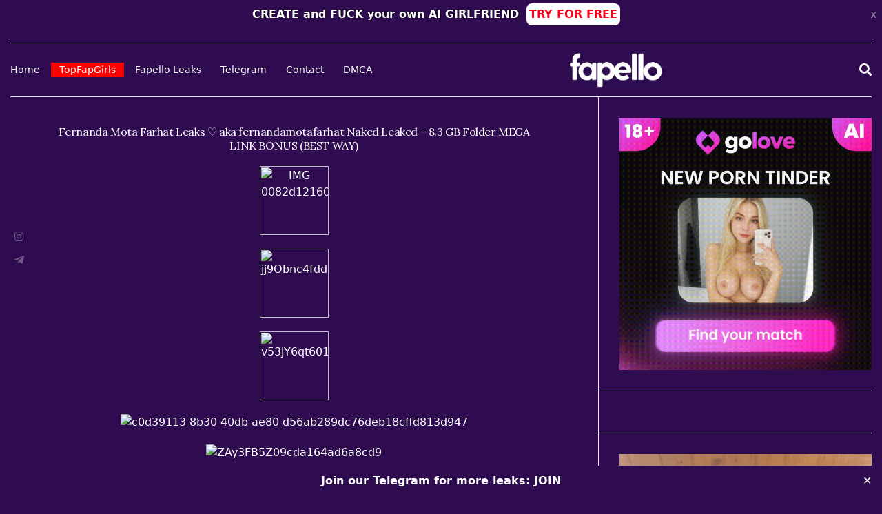

--- FILE ---
content_type: text/html; charset=UTF-8
request_url: https://fapello.de/model/fernanda-mota-farhat-leaks/
body_size: 21879
content:
  	<div class="prm-wrapper nocopy">	
				<div class="prm-content-wrapper">		
					<div class="prm-title">CREATE and FUCK your own AI GIRLFRIEND</div>
					<div class="prm-btn">TRY FOR FREE
					</div>
				</div>
				<div class="prm-exit">x</div>
			</div>
			<script>
			const key = "promoban";
			document.querySelector('.prm-exit').addEventListener('click', function() {
				XF.Animate.fadeUp(document.querySelector('.prm-wrapper'), {
					speed: XF.config.speed.fast,
				});
				XF.Cookie.set(key, 1);
			}); 
			document.querySelector('.prm-title').addEventListener('click', function() {
				var a = window.open("https://candyai.gg/characters/new?via=topfapgirls", "name");
				a.focus();
			});
			document.querySelector('.prm-btn').addEventListener('click', function() {
				var a = window.open("https://candyai.gg/characters/new?via=topfapgirls", "name");
				a.focus();
			});
			</script>
		
	
<div class="p-pageWrapper" id="top">





<!doctype html>
<html lang="en-US" prefix="og: https://ogp.me/ns#">
<head>
	<meta charset="UTF-8">
	<meta name="viewport" content="width=device-width, initial-scale=1">
	<link rel="profile" href="http://gmpg.org/xfn/11">
	<link rel="pingback" href="https://fapello.de/xmlrpc.php">
	
<!-- Search Engine Optimization by Rank Math - https://rankmath.com/ -->
<title>Fernanda Mota Farhat Leaks ♡ aka fernandamotafarhat Naked Leaked – 8.3 GB Folder MEGA LINK BONUS (BEST WAY) - FAPELLO</title>
<meta name="description" content="Fernanda Mota Farhat Leaks ♡ aka fernandamotafarhat Naked Leaked is a verified creator with estimated earnings somewhere between $420k — $550k per month."/>
<meta name="robots" content="follow, index, max-snippet:-1, max-video-preview:-1, max-image-preview:large"/>
<link rel="canonical" href="https://fapello.de/model/fernanda-mota-farhat-leaks/" />
<meta property="og:locale" content="en_US" />
<meta property="og:type" content="article" />
<meta property="og:title" content="Fernanda Mota Farhat Leaks ♡ aka fernandamotafarhat Naked Leaked – 8.3 GB Folder MEGA LINK BONUS (BEST WAY) - FAPELLO" />
<meta property="og:description" content="Fernanda Mota Farhat Leaks ♡ aka fernandamotafarhat Naked Leaked is a verified creator with estimated earnings somewhere between $420k — $550k per month." />
<meta property="og:url" content="https://fapello.de/model/fernanda-mota-farhat-leaks/" />
<meta property="og:site_name" content="FAPELLO" />
<meta property="article:tag" content="AdultFans" />
<meta property="article:tag" content="All Fans Leak" />
<meta property="article:tag" content="Analegg" />
<meta property="article:tag" content="AssToo" />
<meta property="article:tag" content="BaddiesChicks" />
<meta property="article:tag" content="bbyscar18" />
<meta property="article:tag" content="BitchesGirls" />
<meta property="article:tag" content="BootyDeg" />
<meta property="article:tag" content="Born To Be Fuck" />
<meta property="article:tag" content="Coomer Party" />
<meta property="article:tag" content="CyberLeaks" />
<meta property="article:tag" content="Dirty Snapchat" />
<meta property="article:tag" content="DirtyShip" />
<meta property="article:tag" content="ero-thots" />
<meta property="article:tag" content="EroThots" />
<meta property="article:tag" content="erothots leaks" />
<meta property="article:tag" content="Fan Leaks Club" />
<meta property="article:tag" content="FansHere" />
<meta property="article:tag" content="Fansteek" />
<meta property="article:tag" content="Fapachi" />
<meta property="article:tag" content="Fapeza" />
<meta property="article:tag" content="FapFappy" />
<meta property="article:tag" content="FapFolder" />
<meta property="article:tag" content="FapFolder | Adult photo &amp; video leaks" />
<meta property="article:tag" content="fapfolderclub" />
<meta property="article:tag" content="Fapopedia" />
<meta property="article:tag" content="fappeningbook" />
<meta property="article:tag" content="Fernanda Mota Farhat Leaks" />
<meta property="article:tag" content="Fernanda Mota Farhat Leaks adult" />
<meta property="article:tag" content="Fernanda Mota Farhat Leaks adultgram" />
<meta property="article:tag" content="Fernanda Mota Farhat Leaks adultjokes" />
<meta property="article:tag" content="Fernanda Mota Farhat Leaks adultmemes" />
<meta property="article:tag" content="Fernanda Mota Farhat Leaks adults" />
<meta property="article:tag" content="Fernanda Mota Farhat Leaks adultsociety" />
<meta property="article:tag" content="Fernanda Mota Farhat Leaks ass" />
<meta property="article:tag" content="Fernanda Mota Farhat Leaks b" />
<meta property="article:tag" content="Fernanda Mota Farhat Leaks bbw" />
<meta property="article:tag" content="Fernanda Mota Farhat Leaks beautiful" />
<meta property="article:tag" content="Fernanda Mota Farhat Leaks beauty" />
<meta property="article:tag" content="Fernanda Mota Farhat Leaks bikini" />
<meta property="article:tag" content="Fernanda Mota Farhat Leaks bj" />
<meta property="article:tag" content="Fernanda Mota Farhat Leaks BLOWJOB" />
<meta property="article:tag" content="Fernanda Mota Farhat Leaks booty" />
<meta property="article:tag" content="Fernanda Mota Farhat Leaks camgirl" />
<meta property="article:tag" content="Fernanda Mota Farhat Leaks chutiyapa" />
<meta property="article:tag" content="Fernanda Mota Farhat Leaks comedy" />
<meta property="article:tag" content="Fernanda Mota Farhat Leaks contentcreator" />
<meta property="article:tag" content="Fernanda Mota Farhat Leaks cosplay" />
<meta property="article:tag" content="Fernanda Mota Farhat Leaks curvy" />
<meta property="article:tag" content="Fernanda Mota Farhat Leaks curvygirl" />
<meta property="article:tag" content="Fernanda Mota Farhat Leaks cute" />
<meta property="article:tag" content="Fernanda Mota Farhat Leaks dankmemes" />
<meta property="article:tag" content="Fernanda Mota Farhat Leaks ero-thots.com" />
<meta property="article:tag" content="Fernanda Mota Farhat Leaks explore" />
<meta property="article:tag" content="Fernanda Mota Farhat Leaks explorepage" />
<meta property="article:tag" content="Fernanda Mota Farhat Leaks fapello" />
<meta property="article:tag" content="Fernanda Mota Farhat Leaks fapello leaks" />
<meta property="article:tag" content="Fernanda Mota Farhat Leaks fapello.cc" />
<meta property="article:tag" content="Fernanda Mota Farhat Leaks fashion" />
<meta property="article:tag" content="Fernanda Mota Farhat Leaks feet" />
<meta property="article:tag" content="Fernanda Mota Farhat Leaks fetish" />
<meta property="article:tag" content="Fernanda Mota Farhat Leaks fitness" />
<meta property="article:tag" content="Fernanda Mota Farhat Leaks follow" />
<meta property="article:tag" content="Fernanda Mota Farhat Leaks followforfollowback" />
<meta property="article:tag" content="Fernanda Mota Farhat Leaks followme" />
<meta property="article:tag" content="Fernanda Mota Farhat Leaks FUCK" />
<meta property="article:tag" content="Fernanda Mota Farhat Leaks FUCKSAVVY SUXX" />
<meta property="article:tag" content="Fernanda Mota Farhat Leaks FUCKSAVVY SUXX AND" />
<meta property="article:tag" content="Fernanda Mota Farhat Leaks FUCKSAVVY SUXX REDDITSAVVY SUXX SEXSAVVY SUXX SEX TAPESAVVY SUXX" />
<meta property="article:tag" content="Fernanda Mota Farhat Leaks fun" />
<meta property="article:tag" content="Fernanda Mota Farhat Leaks funny" />
<meta property="article:tag" content="Fernanda Mota Farhat Leaks funnymemes" />
<meta property="article:tag" content="Fernanda Mota Farhat Leaks girl" />
<meta property="article:tag" content="Fernanda Mota Farhat Leaks girls" />
<meta property="article:tag" content="Fernanda Mota Farhat Leaks girlswithtattoos" />
<meta property="article:tag" content="Fernanda Mota Farhat Leaks hot" />
<meta property="article:tag" content="Fernanda Mota Farhat Leaks hotgirl" />
<meta property="article:tag" content="Fernanda Mota Farhat Leaks hotmodel" />
<meta property="article:tag" content="Fernanda Mota Farhat Leaks instagood" />
<meta property="article:tag" content="Fernanda Mota Farhat Leaks instagram" />
<meta property="article:tag" content="Fernanda Mota Farhat Leaks instaluvokx" />
<meta property="article:tag" content="Fernanda Mota Farhat Leaks jokes" />
<meta property="article:tag" content="Fernanda Mota Farhat Leaks kids" />
<meta property="article:tag" content="Fernanda Mota Farhat Leaks like" />
<meta property="article:tag" content="Fernanda Mota Farhat Leaks likeforlikes" />
<meta property="article:tag" content="Fernanda Mota Farhat Leaks lingerie" />
<meta property="article:tag" content="Fernanda Mota Farhat Leaks linkinbio" />
<meta property="article:tag" content="Fernanda Mota Farhat Leaks love" />
<meta property="article:tag" content="Fernanda Mota Farhat Leaks luvokx" />
<meta property="article:tag" content="Fernanda Mota Farhat Leaks Luvokx.com" />
<meta property="article:tag" content="Fernanda Mota Farhat Leaks luvokxboy" />
<meta property="article:tag" content="Fernanda Mota Farhat Leaks meme" />
<meta property="article:tag" content="Fernanda Mota Farhat Leaks memes" />
<meta property="article:tag" content="Fernanda Mota Farhat Leaks memesdaily" />
<meta property="article:tag" content="Fernanda Mota Farhat Leaks milf" />
<meta property="article:tag" content="Fernanda Mota Farhat Leaks model" />
<meta property="article:tag" content="Fernanda Mota Farhat Leaks modeling" />
<meta property="article:tag" content="Fernanda Mota Farhat Leaks naked leaked" />
<meta property="article:tag" content="Fernanda Mota Farhat Leaks NUDE" />
<meta property="article:tag" content="Fernanda Mota Farhat Leaks of" />
<meta property="article:tag" content="Fernanda Mota Farhat Leaks onlyfan" />
<meta property="article:tag" content="Fernanda Mota Farhat Leaks onlyfans" />
<meta property="article:tag" content="Fernanda Mota Farhat Leaks onlyfans leak" />
<meta property="article:tag" content="Fernanda Mota Farhat Leaks ONLYFANS LEAKED" />
<meta property="article:tag" content="Fernanda Mota Farhat Leaks onlyfans leaks" />
<meta property="article:tag" content="Fernanda Mota Farhat Leaks ONLYFANS OUTDOOR" />
<meta property="article:tag" content="Fernanda Mota Farhat Leaks onlyfansgirl" />
<meta property="article:tag" content="Fernanda Mota Farhat Leaks onlyfansgirls" />
<meta property="article:tag" content="Fernanda Mota Farhat Leaks onlyfansmodel" />
<meta property="article:tag" content="Fernanda Mota Farhat Leaks onlyfanz" />
<meta property="article:tag" content="Fernanda Mota Farhat Leaks OUTDOOR" />
<meta property="article:tag" content="Fernanda Mota Farhat Leaks OUTDOOR BLOWJOB" />
<meta property="article:tag" content="Fernanda Mota Farhat Leaks OUTDOOR SEX" />
<meta property="article:tag" content="Fernanda Mota Farhat Leaks photography" />
<meta property="article:tag" content="Fernanda Mota Farhat Leaks photooftheday" />
<meta property="article:tag" content="Fernanda Mota Farhat Leaks picoftheday" />
<meta property="article:tag" content="Fernanda Mota Farhat Leaks porn" />
<meta property="article:tag" content="Fernanda Mota Farhat Leaks REDDIT" />
<meta property="article:tag" content="Fernanda Mota Farhat Leaks selfie" />
<meta property="article:tag" content="Fernanda Mota Farhat Leaks SEX" />
<meta property="article:tag" content="Fernanda Mota Farhat Leaks SEX TAPE" />
<meta property="article:tag" content="Fernanda Mota Farhat Leaks SEX TAPESAVVY SUXX" />
<meta property="article:tag" content="Fernanda Mota Farhat Leaks SEX TAPESAVVY SUXX AND" />
<meta property="article:tag" content="Fernanda Mota Farhat Leaks SEX TAPESAVVY SUXX FUCKSAVVY SUXX ONLYFANSSAVVY SUXX ONLYFANS" />
<meta property="article:tag" content="Fernanda Mota Farhat Leaks sexeducation" />
<meta property="article:tag" content="Fernanda Mota Farhat Leaks SEXSAVVY SUXX" />
<meta property="article:tag" content="Fernanda Mota Farhat Leaks SEXSAVVY SUXX BLOWJOBSAVVY SUXX" />
<meta property="article:tag" content="Fernanda Mota Farhat Leaks SEXSAVVY SUXX ONLYFANS LEAKEDSAVVY SUXX ONLYFANS" />
<meta property="article:tag" content="Fernanda Mota Farhat Leaks sexy" />
<meta property="article:tag" content="Fernanda Mota Farhat Leaks sexylingerie" />
<meta property="article:tag" content="Fernanda Mota Farhat Leaks simp" />
<meta property="article:tag" content="Fernanda Mota Farhat Leaks simpcity" />
<meta property="article:tag" content="Fernanda Mota Farhat Leaks snapchat" />
<meta property="article:tag" content="Fernanda Mota Farhat Leaks subscribe" />
<meta property="article:tag" content="Fernanda Mota Farhat Leaks tape" />
<meta property="article:tag" content="Fernanda Mota Farhat Leaks tattoo" />
<meta property="article:tag" content="Fernanda Mota Farhat Leaks tattoos" />
<meta property="article:tag" content="Fernanda Mota Farhat Leaks theporndude" />
<meta property="article:tag" content="Fernanda Mota Farhat Leaks thicc" />
<meta property="article:tag" content="Fernanda Mota Farhat Leaks thick" />
<meta property="article:tag" content="Fernanda Mota Farhat Leaks thotsbay" />
<meta property="article:tag" content="Fernanda Mota Farhat Leaks THREESOMESAVVY SUXX" />
<meta property="article:tag" content="Fernanda Mota Farhat Leaks tiktok" />
<meta property="article:tag" content="Fernanda Mota Farhat Leaks videos" />
<meta property="article:tag" content="FindHerName" />
<meta property="article:tag" content="FREE ONLYFANS PORN SITES" />
<meta property="article:tag" content="Free Porn Sex Videos - Redtube - XXX Movies" />
<meta property="article:tag" content="Free Porn Tube Sites" />
<meta property="article:tag" content="Free Porn Videos - TNAFLIX.COM - Featured" />
<meta property="article:tag" content="fyptt" />
<meta property="article:tag" content="FYPTT: Best TikTok Porn Videos" />
<meta property="article:tag" content="GotAnyNudes" />
<meta property="article:tag" content="HornyFap" />
<meta property="article:tag" content="HornySimp" />
<meta property="article:tag" content="Hot Leak" />
<meta property="article:tag" content="HotScope" />
<meta property="article:tag" content="Ibradome" />
<meta property="article:tag" content="Influencers Gone Wild" />
<meta property="article:tag" content="InternetChicks" />
<meta property="article:tag" content="Jizzy" />
<meta property="article:tag" content="Leaked Models" />
<meta property="article:tag" content="LeakedZone" />
<meta property="article:tag" content="LeakHive" />
<meta property="article:tag" content="LeakPorner" />
<meta property="article:tag" content="LewdStars" />
<meta property="article:tag" content="LUVOKX TAPE" />
<meta property="article:tag" content="masterfap" />
<meta property="article:tag" content="ModelsNudeTeen (18+)" />
<meta property="article:tag" content="NSFW Snapchat" />
<meta property="article:tag" content="NSFW247" />
<meta property="article:tag" content="NudeCosplayGirls" />
<meta property="article:tag" content="NudoStar" />
<meta property="article:tag" content="OnlyFaps" />
<meta property="article:tag" content="OnlyJerk" />
<meta property="article:tag" content="OnlyNut" />
<meta property="article:tag" content="OnlyPorn" />
<meta property="article:tag" content="OSosedki" />
<meta property="article:tag" content="PimpBunny" />
<meta property="article:tag" content="PimpBunny: The Hottest OnlyFans Leaks On The Net" />
<meta property="article:tag" content="Porn Aggregators" />
<meta property="article:tag" content="PornHub" />
<meta property="article:tag" content="PornLeaks" />
<meta property="article:tag" content="PornTN" />
<meta property="article:tag" content="PornVideoBB" />
<meta property="article:tag" content="ProThots" />
<meta property="article:tag" content="RealPornClip" />
<meta property="article:tag" content="Redtube" />
<meta property="article:tag" content="ShareNude" />
<meta property="article:tag" content="simpcity" />
<meta property="article:tag" content="simpcity forums" />
<meta property="article:tag" content="SiteRipz" />
<meta property="article:tag" content="Snapleaks" />
<meta property="article:tag" content="SocialMediaGirls Forum" />
<meta property="article:tag" content="Teenager365 (18+)" />
<meta property="article:tag" content="TheLeaksBay" />
<meta property="article:tag" content="TheNudeBay" />
<meta property="article:tag" content="ThotHD" />
<meta property="article:tag" content="thothub" />
<meta property="article:tag" content="ThotsBlog" />
<meta property="article:tag" content="ThotsLife" />
<meta property="article:tag" content="ThotTok" />
<meta property="article:tag" content="TikTok Porn Sites" />
<meta property="article:tag" content="tnaflix" />
<meta property="article:tag" content="TNApics" />
<meta property="article:tag" content="TW Pornstars - Top pornstar videos and pics" />
<meta property="article:tag" content="TW-Pornstars" />
<meta property="article:tag" content="UltraHQPorn" />
<meta property="article:tag" content="VIP Pussy" />
<meta property="article:tag" content="X-Video.tube" />
<meta property="article:tag" content="xBunker" />
<meta property="article:tag" content="XXBrits" />
<meta property="article:tag" content="yesporn.vip" />
<meta property="article:tag" content="YesPornVip" />
<meta property="article:tag" content="YouPorn" />
<meta property="article:section" content="Models" />
<meta property="og:updated_time" content="2024-01-05T13:43:16+00:00" />
<meta property="og:image" content="https://fapello.de/wp-content/uploads/2024/01/fapelloleaks.com-54.jpg" />
<meta property="og:image:secure_url" content="https://fapello.de/wp-content/uploads/2024/01/fapelloleaks.com-54.jpg" />
<meta property="og:image:width" content="1280" />
<meta property="og:image:height" content="720" />
<meta property="og:image:alt" content="Fernanda Mota Farhat Leaks ♡ aka fernandamotafarhat Naked Leaked – 8.3 GB Folder MEGA LINK BONUS (BEST WAY)" />
<meta property="og:image:type" content="image/jpeg" />
<meta property="article:published_time" content="2024-01-05T13:41:35+00:00" />
<meta property="article:modified_time" content="2024-01-05T13:43:16+00:00" />
<meta name="twitter:card" content="summary_large_image" />
<meta name="twitter:title" content="Fernanda Mota Farhat Leaks ♡ aka fernandamotafarhat Naked Leaked – 8.3 GB Folder MEGA LINK BONUS (BEST WAY) - FAPELLO" />
<meta name="twitter:description" content="Fernanda Mota Farhat Leaks ♡ aka fernandamotafarhat Naked Leaked is a verified creator with estimated earnings somewhere between $420k — $550k per month." />
<meta name="twitter:image" content="https://fapello.de/wp-content/uploads/2024/01/fapelloleaks.com-54.jpg" />
<meta name="twitter:label1" content="Written by" />
<meta name="twitter:data1" content="admin" />
<meta name="twitter:label2" content="Time to read" />
<meta name="twitter:data2" content="Less than a minute" />
<script type="application/ld+json" class="rank-math-schema">{"@context":"https://schema.org","@graph":[{"@type":["Person","Organization"],"@id":"https://fapello.de/#person","name":"FAPELLO","logo":{"@type":"ImageObject","@id":"https://fapello.de/#logo","url":"https://fapello.de/wp-content/uploads/2024/01/OnlyFans-Free-Trial-logo-trp-9-e1706225506193.png","contentUrl":"https://fapello.de/wp-content/uploads/2024/01/OnlyFans-Free-Trial-logo-trp-9-e1706225506193.png","caption":"FAPELLO","inLanguage":"en-US","width":"1563","height":"231"},"image":{"@type":"ImageObject","@id":"https://fapello.de/#logo","url":"https://fapello.de/wp-content/uploads/2024/01/OnlyFans-Free-Trial-logo-trp-9-e1706225506193.png","contentUrl":"https://fapello.de/wp-content/uploads/2024/01/OnlyFans-Free-Trial-logo-trp-9-e1706225506193.png","caption":"FAPELLO","inLanguage":"en-US","width":"1563","height":"231"}},{"@type":"WebSite","@id":"https://fapello.de/#website","url":"https://fapello.de","name":"FAPELLO","alternateName":"Fapello","publisher":{"@id":"https://fapello.de/#person"},"inLanguage":"en-US"},{"@type":"ImageObject","@id":"https://fapello.de/wp-content/uploads/2024/01/fapelloleaks.com-54.jpg","url":"https://fapello.de/wp-content/uploads/2024/01/fapelloleaks.com-54.jpg","width":"1280","height":"720","caption":"Fernanda Mota Farhat Leaks \u2661 aka fernandamotafarhat Naked Leaked \u2013 8.3 GB Folder MEGA LINK BONUS (BEST WAY)","inLanguage":"en-US"},{"@type":"WebPage","@id":"https://fapello.de/model/fernanda-mota-farhat-leaks/#webpage","url":"https://fapello.de/model/fernanda-mota-farhat-leaks/","name":"Fernanda Mota Farhat Leaks \u2661 aka fernandamotafarhat Naked Leaked \u2013 8.3 GB Folder MEGA LINK BONUS (BEST WAY) - FAPELLO","datePublished":"2024-01-05T13:41:35+00:00","dateModified":"2024-01-05T13:43:16+00:00","isPartOf":{"@id":"https://fapello.de/#website"},"primaryImageOfPage":{"@id":"https://fapello.de/wp-content/uploads/2024/01/fapelloleaks.com-54.jpg"},"inLanguage":"en-US"},{"@type":"Person","@id":"https://fapello.de/author/admin/","name":"admin","url":"https://fapello.de/author/admin/","image":{"@type":"ImageObject","@id":"https://secure.gravatar.com/avatar/7f79ffa16d3abcad93fcd0f33c9ed6464c817b241bb1e042e42c8a714e2819df?s=96&amp;d=identicon&amp;r=g","url":"https://secure.gravatar.com/avatar/7f79ffa16d3abcad93fcd0f33c9ed6464c817b241bb1e042e42c8a714e2819df?s=96&amp;d=identicon&amp;r=g","caption":"admin","inLanguage":"en-US"},"sameAs":["https://fapello.de"]},{"@type":"BlogPosting","headline":"Fernanda Mota Farhat Leaks \u2661 aka fernandamotafarhat Naked Leaked \u2013 8.3 GB Folder MEGA LINK BONUS (BEST WAY)","keywords":"Fernanda Mota Farhat Leaks","datePublished":"2024-01-05T13:41:35+00:00","dateModified":"2024-01-05T13:43:16+00:00","articleSection":"Instagram, Models, OnlyFans, TikTok, X","author":{"@id":"https://fapello.de/author/admin/","name":"admin"},"publisher":{"@id":"https://fapello.de/#person"},"description":"Fernanda Mota Farhat Leaks \u2661 aka fernandamotafarhat Naked Leaked is a verified creator with estimated earnings somewhere between $420k \u2014 $550k per month.","name":"Fernanda Mota Farhat Leaks \u2661 aka fernandamotafarhat Naked Leaked \u2013 8.3 GB Folder MEGA LINK BONUS (BEST WAY)","@id":"https://fapello.de/model/fernanda-mota-farhat-leaks/#richSnippet","isPartOf":{"@id":"https://fapello.de/model/fernanda-mota-farhat-leaks/#webpage"},"image":{"@id":"https://fapello.de/wp-content/uploads/2024/01/fapelloleaks.com-54.jpg"},"inLanguage":"en-US","mainEntityOfPage":{"@id":"https://fapello.de/model/fernanda-mota-farhat-leaks/#webpage"}}]}</script>
<!-- /Rank Math WordPress SEO plugin -->

<link rel='dns-prefetch' href='//www.googletagmanager.com' />
<link rel='dns-prefetch' href='//cdn.jsdelivr.net' />
<link rel="alternate" type="application/rss+xml" title="FAPELLO &raquo; Feed" href="https://fapello.de/feed/" />
<link rel="alternate" type="application/rss+xml" title="FAPELLO &raquo; Comments Feed" href="https://fapello.de/comments/feed/" />
<link rel="alternate" title="oEmbed (JSON)" type="application/json+oembed" href="https://fapello.de/wp-json/oembed/1.0/embed?url=https%3A%2F%2Ffapello.de%2Fmodel%2Ffernanda-mota-farhat-leaks%2F" />
<link rel="alternate" title="oEmbed (XML)" type="text/xml+oembed" href="https://fapello.de/wp-json/oembed/1.0/embed?url=https%3A%2F%2Ffapello.de%2Fmodel%2Ffernanda-mota-farhat-leaks%2F&#038;format=xml" />
		<style>
			.lazyload,
			.lazyloading {
				max-width: 100%;
			}
		</style>
		<style id='wp-img-auto-sizes-contain-inline-css' type='text/css'>
img:is([sizes=auto i],[sizes^="auto," i]){contain-intrinsic-size:3000px 1500px}
/*# sourceURL=wp-img-auto-sizes-contain-inline-css */
</style>
<link rel='stylesheet' id='dashicons-css' href='https://fapello.de/wp-includes/css/dashicons.min.css?ver=6.9' type='text/css' media='all' />
<link rel='stylesheet' id='post-views-counter-frontend-css' href='https://fapello.de/wp-content/plugins/post-views-counter/css/frontend.css?ver=1.7.3' type='text/css' media='all' />
<style id='wp-emoji-styles-inline-css' type='text/css'>

	img.wp-smiley, img.emoji {
		display: inline !important;
		border: none !important;
		box-shadow: none !important;
		height: 1em !important;
		width: 1em !important;
		margin: 0 0.07em !important;
		vertical-align: -0.1em !important;
		background: none !important;
		padding: 0 !important;
	}
/*# sourceURL=wp-emoji-styles-inline-css */
</style>
<style id='classic-theme-styles-inline-css' type='text/css'>
/*! This file is auto-generated */
.wp-block-button__link{color:#fff;background-color:#32373c;border-radius:9999px;box-shadow:none;text-decoration:none;padding:calc(.667em + 2px) calc(1.333em + 2px);font-size:1.125em}.wp-block-file__button{background:#32373c;color:#fff;text-decoration:none}
/*# sourceURL=/wp-includes/css/classic-themes.min.css */
</style>
<style id='global-styles-inline-css' type='text/css'>
:root{--wp--preset--aspect-ratio--square: 1;--wp--preset--aspect-ratio--4-3: 4/3;--wp--preset--aspect-ratio--3-4: 3/4;--wp--preset--aspect-ratio--3-2: 3/2;--wp--preset--aspect-ratio--2-3: 2/3;--wp--preset--aspect-ratio--16-9: 16/9;--wp--preset--aspect-ratio--9-16: 9/16;--wp--preset--color--black: #000000;--wp--preset--color--cyan-bluish-gray: #abb8c3;--wp--preset--color--white: #ffffff;--wp--preset--color--pale-pink: #f78da7;--wp--preset--color--vivid-red: #cf2e2e;--wp--preset--color--luminous-vivid-orange: #ff6900;--wp--preset--color--luminous-vivid-amber: #fcb900;--wp--preset--color--light-green-cyan: #7bdcb5;--wp--preset--color--vivid-green-cyan: #00d084;--wp--preset--color--pale-cyan-blue: #8ed1fc;--wp--preset--color--vivid-cyan-blue: #0693e3;--wp--preset--color--vivid-purple: #9b51e0;--wp--preset--gradient--vivid-cyan-blue-to-vivid-purple: linear-gradient(135deg,rgb(6,147,227) 0%,rgb(155,81,224) 100%);--wp--preset--gradient--light-green-cyan-to-vivid-green-cyan: linear-gradient(135deg,rgb(122,220,180) 0%,rgb(0,208,130) 100%);--wp--preset--gradient--luminous-vivid-amber-to-luminous-vivid-orange: linear-gradient(135deg,rgb(252,185,0) 0%,rgb(255,105,0) 100%);--wp--preset--gradient--luminous-vivid-orange-to-vivid-red: linear-gradient(135deg,rgb(255,105,0) 0%,rgb(207,46,46) 100%);--wp--preset--gradient--very-light-gray-to-cyan-bluish-gray: linear-gradient(135deg,rgb(238,238,238) 0%,rgb(169,184,195) 100%);--wp--preset--gradient--cool-to-warm-spectrum: linear-gradient(135deg,rgb(74,234,220) 0%,rgb(151,120,209) 20%,rgb(207,42,186) 40%,rgb(238,44,130) 60%,rgb(251,105,98) 80%,rgb(254,248,76) 100%);--wp--preset--gradient--blush-light-purple: linear-gradient(135deg,rgb(255,206,236) 0%,rgb(152,150,240) 100%);--wp--preset--gradient--blush-bordeaux: linear-gradient(135deg,rgb(254,205,165) 0%,rgb(254,45,45) 50%,rgb(107,0,62) 100%);--wp--preset--gradient--luminous-dusk: linear-gradient(135deg,rgb(255,203,112) 0%,rgb(199,81,192) 50%,rgb(65,88,208) 100%);--wp--preset--gradient--pale-ocean: linear-gradient(135deg,rgb(255,245,203) 0%,rgb(182,227,212) 50%,rgb(51,167,181) 100%);--wp--preset--gradient--electric-grass: linear-gradient(135deg,rgb(202,248,128) 0%,rgb(113,206,126) 100%);--wp--preset--gradient--midnight: linear-gradient(135deg,rgb(2,3,129) 0%,rgb(40,116,252) 100%);--wp--preset--font-size--small: 13px;--wp--preset--font-size--medium: 20px;--wp--preset--font-size--large: 36px;--wp--preset--font-size--x-large: 42px;--wp--preset--spacing--20: 0.44rem;--wp--preset--spacing--30: 0.67rem;--wp--preset--spacing--40: 1rem;--wp--preset--spacing--50: 1.5rem;--wp--preset--spacing--60: 2.25rem;--wp--preset--spacing--70: 3.38rem;--wp--preset--spacing--80: 5.06rem;--wp--preset--shadow--natural: 6px 6px 9px rgba(0, 0, 0, 0.2);--wp--preset--shadow--deep: 12px 12px 50px rgba(0, 0, 0, 0.4);--wp--preset--shadow--sharp: 6px 6px 0px rgba(0, 0, 0, 0.2);--wp--preset--shadow--outlined: 6px 6px 0px -3px rgb(255, 255, 255), 6px 6px rgb(0, 0, 0);--wp--preset--shadow--crisp: 6px 6px 0px rgb(0, 0, 0);}:where(.is-layout-flex){gap: 0.5em;}:where(.is-layout-grid){gap: 0.5em;}body .is-layout-flex{display: flex;}.is-layout-flex{flex-wrap: wrap;align-items: center;}.is-layout-flex > :is(*, div){margin: 0;}body .is-layout-grid{display: grid;}.is-layout-grid > :is(*, div){margin: 0;}:where(.wp-block-columns.is-layout-flex){gap: 2em;}:where(.wp-block-columns.is-layout-grid){gap: 2em;}:where(.wp-block-post-template.is-layout-flex){gap: 1.25em;}:where(.wp-block-post-template.is-layout-grid){gap: 1.25em;}.has-black-color{color: var(--wp--preset--color--black) !important;}.has-cyan-bluish-gray-color{color: var(--wp--preset--color--cyan-bluish-gray) !important;}.has-white-color{color: var(--wp--preset--color--white) !important;}.has-pale-pink-color{color: var(--wp--preset--color--pale-pink) !important;}.has-vivid-red-color{color: var(--wp--preset--color--vivid-red) !important;}.has-luminous-vivid-orange-color{color: var(--wp--preset--color--luminous-vivid-orange) !important;}.has-luminous-vivid-amber-color{color: var(--wp--preset--color--luminous-vivid-amber) !important;}.has-light-green-cyan-color{color: var(--wp--preset--color--light-green-cyan) !important;}.has-vivid-green-cyan-color{color: var(--wp--preset--color--vivid-green-cyan) !important;}.has-pale-cyan-blue-color{color: var(--wp--preset--color--pale-cyan-blue) !important;}.has-vivid-cyan-blue-color{color: var(--wp--preset--color--vivid-cyan-blue) !important;}.has-vivid-purple-color{color: var(--wp--preset--color--vivid-purple) !important;}.has-black-background-color{background-color: var(--wp--preset--color--black) !important;}.has-cyan-bluish-gray-background-color{background-color: var(--wp--preset--color--cyan-bluish-gray) !important;}.has-white-background-color{background-color: var(--wp--preset--color--white) !important;}.has-pale-pink-background-color{background-color: var(--wp--preset--color--pale-pink) !important;}.has-vivid-red-background-color{background-color: var(--wp--preset--color--vivid-red) !important;}.has-luminous-vivid-orange-background-color{background-color: var(--wp--preset--color--luminous-vivid-orange) !important;}.has-luminous-vivid-amber-background-color{background-color: var(--wp--preset--color--luminous-vivid-amber) !important;}.has-light-green-cyan-background-color{background-color: var(--wp--preset--color--light-green-cyan) !important;}.has-vivid-green-cyan-background-color{background-color: var(--wp--preset--color--vivid-green-cyan) !important;}.has-pale-cyan-blue-background-color{background-color: var(--wp--preset--color--pale-cyan-blue) !important;}.has-vivid-cyan-blue-background-color{background-color: var(--wp--preset--color--vivid-cyan-blue) !important;}.has-vivid-purple-background-color{background-color: var(--wp--preset--color--vivid-purple) !important;}.has-black-border-color{border-color: var(--wp--preset--color--black) !important;}.has-cyan-bluish-gray-border-color{border-color: var(--wp--preset--color--cyan-bluish-gray) !important;}.has-white-border-color{border-color: var(--wp--preset--color--white) !important;}.has-pale-pink-border-color{border-color: var(--wp--preset--color--pale-pink) !important;}.has-vivid-red-border-color{border-color: var(--wp--preset--color--vivid-red) !important;}.has-luminous-vivid-orange-border-color{border-color: var(--wp--preset--color--luminous-vivid-orange) !important;}.has-luminous-vivid-amber-border-color{border-color: var(--wp--preset--color--luminous-vivid-amber) !important;}.has-light-green-cyan-border-color{border-color: var(--wp--preset--color--light-green-cyan) !important;}.has-vivid-green-cyan-border-color{border-color: var(--wp--preset--color--vivid-green-cyan) !important;}.has-pale-cyan-blue-border-color{border-color: var(--wp--preset--color--pale-cyan-blue) !important;}.has-vivid-cyan-blue-border-color{border-color: var(--wp--preset--color--vivid-cyan-blue) !important;}.has-vivid-purple-border-color{border-color: var(--wp--preset--color--vivid-purple) !important;}.has-vivid-cyan-blue-to-vivid-purple-gradient-background{background: var(--wp--preset--gradient--vivid-cyan-blue-to-vivid-purple) !important;}.has-light-green-cyan-to-vivid-green-cyan-gradient-background{background: var(--wp--preset--gradient--light-green-cyan-to-vivid-green-cyan) !important;}.has-luminous-vivid-amber-to-luminous-vivid-orange-gradient-background{background: var(--wp--preset--gradient--luminous-vivid-amber-to-luminous-vivid-orange) !important;}.has-luminous-vivid-orange-to-vivid-red-gradient-background{background: var(--wp--preset--gradient--luminous-vivid-orange-to-vivid-red) !important;}.has-very-light-gray-to-cyan-bluish-gray-gradient-background{background: var(--wp--preset--gradient--very-light-gray-to-cyan-bluish-gray) !important;}.has-cool-to-warm-spectrum-gradient-background{background: var(--wp--preset--gradient--cool-to-warm-spectrum) !important;}.has-blush-light-purple-gradient-background{background: var(--wp--preset--gradient--blush-light-purple) !important;}.has-blush-bordeaux-gradient-background{background: var(--wp--preset--gradient--blush-bordeaux) !important;}.has-luminous-dusk-gradient-background{background: var(--wp--preset--gradient--luminous-dusk) !important;}.has-pale-ocean-gradient-background{background: var(--wp--preset--gradient--pale-ocean) !important;}.has-electric-grass-gradient-background{background: var(--wp--preset--gradient--electric-grass) !important;}.has-midnight-gradient-background{background: var(--wp--preset--gradient--midnight) !important;}.has-small-font-size{font-size: var(--wp--preset--font-size--small) !important;}.has-medium-font-size{font-size: var(--wp--preset--font-size--medium) !important;}.has-large-font-size{font-size: var(--wp--preset--font-size--large) !important;}.has-x-large-font-size{font-size: var(--wp--preset--font-size--x-large) !important;}
:where(.wp-block-post-template.is-layout-flex){gap: 1.25em;}:where(.wp-block-post-template.is-layout-grid){gap: 1.25em;}
:where(.wp-block-term-template.is-layout-flex){gap: 1.25em;}:where(.wp-block-term-template.is-layout-grid){gap: 1.25em;}
:where(.wp-block-columns.is-layout-flex){gap: 2em;}:where(.wp-block-columns.is-layout-grid){gap: 2em;}
:root :where(.wp-block-pullquote){font-size: 1.5em;line-height: 1.6;}
/*# sourceURL=global-styles-inline-css */
</style>
<link rel='stylesheet' id='simple-banner-style-css' href='https://fapello.de/wp-content/plugins/simple-banner/simple-banner.css?ver=3.2.1' type='text/css' media='all' />
<link rel='preload' as='style' onload="this.rel='stylesheet'" id='olsen-light-google-font-css' href='https://fonts.googleapis.com/css?family=Lora%3A400%2C700%2C400italic%2C700italic%7CLato%3A400%2C400italic%2C700%2C700italic&#038;display=swap&#038;ver=6.9' type='text/css' media='all' />
<link rel='stylesheet' id='olsen-icons-css' href='https://fapello.de/wp-content/themes/olsen-light/vendor/olsen-icons/css/olsen-icons.min.css?ver=1.7.1' type='text/css' media='all' />
<link rel='stylesheet' id='simple-lightbox-css' href='https://fapello.de/wp-content/themes/olsen-light/vendor/simple-lightbox/simple-lightbox.min.css?ver=2.7.0' type='text/css' media='all' />
<link rel='stylesheet' id='olsen-light-style-css' href='https://fapello.de/wp-content/themes/olsen-light/style.min.css?ver=1.7.1' type='text/css' media='all' />
<link rel='stylesheet' id='tailwind-css' href='https://cdn.jsdelivr.net/npm/tailwindcss@2.2.19/dist/tailwind.min.css?ver=6.9' type='text/css' media='all' />
<link rel='stylesheet' id='elementor-icons-css' href='https://fapello.de/wp-content/plugins/elementor/assets/lib/eicons/css/elementor-icons.min.css?ver=5.46.0' type='text/css' media='all' />
<link rel='stylesheet' id='elementor-frontend-css' href='https://fapello.de/wp-content/plugins/elementor/assets/css/frontend.min.css?ver=3.34.2' type='text/css' media='all' />
<link rel='stylesheet' id='elementor-post-13-css' href='https://fapello.de/wp-content/uploads/elementor/css/post-13.css?ver=1769047366' type='text/css' media='all' />
<link rel='stylesheet' id='widget-image-css' href='https://fapello.de/wp-content/plugins/elementor/assets/css/widget-image.min.css?ver=3.34.2' type='text/css' media='all' />
<link rel='stylesheet' id='widget-spacer-css' href='https://fapello.de/wp-content/plugins/elementor/assets/css/widget-spacer.min.css?ver=3.34.2' type='text/css' media='all' />
<link rel='stylesheet' id='widget-divider-css' href='https://fapello.de/wp-content/plugins/elementor/assets/css/widget-divider.min.css?ver=3.34.2' type='text/css' media='all' />
<link rel='stylesheet' id='elementor-post-11865-css' href='https://fapello.de/wp-content/uploads/elementor/css/post-11865.css?ver=1769047981' type='text/css' media='all' />
<link rel='stylesheet' id='eael-general-css' href='https://fapello.de/wp-content/plugins/essential-addons-for-elementor-lite/assets/front-end/css/view/general.min.css?ver=6.5.8' type='text/css' media='all' />
<link rel='stylesheet' id='elementor-gf-local-roboto-css' href='https://fapello.de/wp-content/uploads/elementor/google-fonts/css/roboto.css?ver=1742666818' type='text/css' media='all' />
<link rel='stylesheet' id='elementor-gf-local-robotoslab-css' href='https://fapello.de/wp-content/uploads/elementor/google-fonts/css/robotoslab.css?ver=1742666830' type='text/css' media='all' />
<script type="text/javascript" src="https://fapello.de/wp-includes/js/jquery/jquery.min.js?ver=3.7.1" id="jquery-core-js"></script>
<script type="text/javascript" src="https://fapello.de/wp-includes/js/jquery/jquery-migrate.min.js?ver=3.4.1" id="jquery-migrate-js"></script>
<script type="text/javascript" id="simple-banner-script-js-before">
/* <![CDATA[ */
const simpleBannerScriptParams = {"pro_version_enabled":"","debug_mode":"","id":11865,"version":"3.2.1","banner_params":[{"hide_simple_banner":"no","simple_banner_prepend_element":"body","simple_banner_position":"footer","header_margin":"","header_padding":"","wp_body_open_enabled":"","wp_body_open":true,"simple_banner_z_index":"","simple_banner_text":"Join our Telegram for more leaks: <a href=\"https:\/\/t.me\/attikt0k22\">JOIN<\/a>","disabled_on_current_page":false,"disabled_pages_array":[],"is_current_page_a_post":true,"disabled_on_posts":"","simple_banner_disabled_page_paths":"","simple_banner_font_size":"16px","simple_banner_color":"#2e0c4f","simple_banner_text_color":"#ffffff","simple_banner_link_color":"#ffffff","simple_banner_close_color":"#ffffff","simple_banner_custom_css":"","simple_banner_scrolling_custom_css":"","simple_banner_text_custom_css":"","simple_banner_button_css":"","site_custom_css":"","keep_site_custom_css":"","site_custom_js":"","keep_site_custom_js":"","close_button_enabled":"on","close_button_expiration":"","close_button_cookie_set":false,"current_date":{"date":"2026-01-24 22:22:52.659943","timezone_type":3,"timezone":"UTC"},"start_date":{"date":"2026-01-24 22:22:52.659951","timezone_type":3,"timezone":"UTC"},"end_date":{"date":"2026-01-24 22:22:52.659954","timezone_type":3,"timezone":"UTC"},"simple_banner_start_after_date":"","simple_banner_remove_after_date":"","simple_banner_insert_inside_element":""}]}
//# sourceURL=simple-banner-script-js-before
/* ]]> */
</script>
<script type="text/javascript" src="https://fapello.de/wp-content/plugins/simple-banner/simple-banner.js?ver=3.2.1" id="simple-banner-script-js"></script>

<!-- Google tag (gtag.js) snippet added by Site Kit -->
<!-- Google Analytics snippet added by Site Kit -->
<script type="text/javascript" src="https://www.googletagmanager.com/gtag/js?id=GT-MJPC368" id="google_gtagjs-js" async></script>
<script type="text/javascript" id="google_gtagjs-js-after">
/* <![CDATA[ */
window.dataLayer = window.dataLayer || [];function gtag(){dataLayer.push(arguments);}
gtag("set","linker",{"domains":["fapello.de"]});
gtag("js", new Date());
gtag("set", "developer_id.dZTNiMT", true);
gtag("config", "GT-MJPC368");
//# sourceURL=google_gtagjs-js-after
/* ]]> */
</script>
<link rel="https://api.w.org/" href="https://fapello.de/wp-json/" /><link rel="alternate" title="JSON" type="application/json" href="https://fapello.de/wp-json/wp/v2/posts/11865" /><link rel="EditURI" type="application/rsd+xml" title="RSD" href="https://fapello.de/xmlrpc.php?rsd" />
<meta name="generator" content="WordPress 6.9" />
<link rel='shortlink' href='https://fapello.de/?p=11865' />
<meta name="generator" content="Site Kit by Google 1.170.0" /><style id="simple-banner-position" type="text/css">.simple-banner{position:fixed;bottom:0;}</style><style id="simple-banner-font-size" type="text/css">.simple-banner .simple-banner-text{font-size:16px;}</style><style id="simple-banner-background-color" type="text/css">.simple-banner{background:#2e0c4f;}</style><style id="simple-banner-text-color" type="text/css">.simple-banner .simple-banner-text{color:#ffffff;}</style><style id="simple-banner-link-color" type="text/css">.simple-banner .simple-banner-text a{color:#ffffff;}</style><style id="simple-banner-z-index" type="text/css">.simple-banner{z-index: 99999;}</style><style id="simple-banner-close-color" type="text/css">.simple-banner .simple-banner-button{color:#ffffff;}</style><style id="simple-banner-site-custom-css-dummy" type="text/css"></style><script id="simple-banner-site-custom-js-dummy" type="text/javascript"></script>		<script>
			document.documentElement.className = document.documentElement.className.replace('no-js', 'js');
		</script>
				<style>
			.no-js img.lazyload {
				display: none;
			}

			figure.wp-block-image img.lazyloading {
				min-width: 150px;
			}

			.lazyload,
			.lazyloading {
				--smush-placeholder-width: 100px;
				--smush-placeholder-aspect-ratio: 1/1;
				width: var(--smush-image-width, var(--smush-placeholder-width)) !important;
				aspect-ratio: var(--smush-image-aspect-ratio, var(--smush-placeholder-aspect-ratio)) !important;
			}

						.lazyload, .lazyloading {
				opacity: 0;
			}

			.lazyloaded {
				opacity: 1;
				transition: opacity 400ms;
				transition-delay: 0ms;
			}

					</style>
		<style type="text/css"></style><meta name="generator" content="Elementor 3.34.2; features: additional_custom_breakpoints; settings: css_print_method-external, google_font-enabled, font_display-swap">
			<style>
				.e-con.e-parent:nth-of-type(n+4):not(.e-lazyloaded):not(.e-no-lazyload),
				.e-con.e-parent:nth-of-type(n+4):not(.e-lazyloaded):not(.e-no-lazyload) * {
					background-image: none !important;
				}
				@media screen and (max-height: 1024px) {
					.e-con.e-parent:nth-of-type(n+3):not(.e-lazyloaded):not(.e-no-lazyload),
					.e-con.e-parent:nth-of-type(n+3):not(.e-lazyloaded):not(.e-no-lazyload) * {
						background-image: none !important;
					}
				}
				@media screen and (max-height: 640px) {
					.e-con.e-parent:nth-of-type(n+2):not(.e-lazyloaded):not(.e-no-lazyload),
					.e-con.e-parent:nth-of-type(n+2):not(.e-lazyloaded):not(.e-no-lazyload) * {
						background-image: none !important;
					}
				}
			</style>
			<link rel="icon" href="https://fapello.de/wp-content/uploads/2024/04/cropped-icons8-man-100-32x32.png" sizes="32x32" />
<link rel="icon" href="https://fapello.de/wp-content/uploads/2024/04/cropped-icons8-man-100-192x192.png" sizes="192x192" />
<link rel="apple-touch-icon" href="https://fapello.de/wp-content/uploads/2024/04/cropped-icons8-man-100-180x180.png" />
<meta name="msapplication-TileImage" content="https://fapello.de/wp-content/uploads/2024/04/cropped-icons8-man-100-270x270.png" />
		<style type="text/css" id="wp-custom-css">
			.entry-tags {
    display: none;
}

h2.entry-title a {
    font-size: 20px; /* Adjust the size as needed */
}

.site-tools .global-search-form-trigger .olsen-icons {
    width: 24px;
    height: 24px;
}
.site-tools .global-search-form-trigger .olsen-icons {
    font-size: 18px; /* Increase font size for icon */
}
#menu-item-8804 {
    background-color: red;
    color: white; /* Optional: To ensure text contrast */
}

.navigation-mobile .menu-item-8804 {
    background-color: red;
    color: white; /* Ensures contrast */
}





.prm-wrapper {
    width: 100%;
    background: #2e0c4f;
    display: flex;
    flex-direction: row;
    padding: 5px;
    justify-content: center;
    align-items: center
}

.prm-content-wrapper {
    display: flex;
    flex-direction: row;
    flex-grow: 1;
    justify-content: center;
    align-items: center
}

.prm-title {
    text-align: center;
    color: #fcfcfc;
    font-weight: bold;
    text-shadow: 1px 0px 1px hsl(0,0%,0%)
}

.prm-btn {
    border-radius: 8px;
    background: #fff;
    color: #ff001e;
    padding: 4px;
    margin-left: 11px;
    font-weight: 700;
    text-align: center;
    cursor: pointer
}

.prm-exit {
    padding: 3px;
    border-radius: 5px;
    cursor: pointer;
    color: #ffffff82
}

.nocopy {
    -webkit-touch-callout: none;
    -webkit-user-select: none;
    -khtml-user-select: none;
    -moz-user-select: none;
    -ms-user-select: none;
    user-select: none
}

@media only screen and (max-width: 900px) {
    .prm-title {
        text-align:left;
        max-width: 14.3em;
        font-size: 1em;
        padding-left: 15px
    }

    .prm-wrapper {
        padding-top: 13px;
        padding-bottom: 13px;
        background: #2e0c4f
    }
}



.profile .profile-stats {
    margin-bottom: 2rem;
}

.profile .profile-stats-table {
    border-radius: .5rem;
    border-width: 1px;
    --tw-border-opacity: 1;
    border-color: rgba(241,245,249,var(--tw-border-opacity));
    --tw-bg-opacity: 1;
    background-color: rgb(0, 25, 40);
    --tw-shadow: 0 10px 15px -3px rgba(0,0,0,0.1),0 4px 6px -2px rgba(0,0,0,0.05);
    box-shadow: 0 0 transparent,0 0 transparent,var(--tw-shadow);
    box-shadow: var(--tw-ring-offset-shadow,0 0 transparent),var(--tw-ring-shadow,0 0 transparent),var(--tw-shadow);
}

.profile .profile-stats .stat-rows .stat-row {
    display: flex;
    align-items: flex-start;
    padding: .5rem 1rem;
    transition-property: background-color,border-color,color,fill,stroke,opacity,box-shadow,transform,filter,-webkit-backdrop-filter;
    transition-property: background-color,border-color,color,fill,stroke,opacity,box-shadow,transform,filter,backdrop-filter;
    transition-property: background-color,border-color,color,fill,stroke,opacity,box-shadow,transform,filter,backdrop-filter,-webkit-backdrop-filter;
    transition-timing-function: cubic-bezier(.4,0,.2,1);
    transition-duration: .15s;
}

.profile .profile-stats .stat-rows .stat-row:hover {
    --tw-bg-opacity: 1;
    background-color: rgbrgb(194, 25, 40);
}

.profile .profile-stats .stat-rows .stat-row:first-child {
    border-top-width: 0;
}

/* Stat Row 3 - Footer with white background */

.profile .profile-stats .stat-rows .stat-row--footer {
    background-color: rgb(0, 25, 40);
    color: white; /* to keep text visible */
}


.profile .profile-stats .stat-rows .stat-row .stat-icon {
    margin-right: .5rem;
    display: inline-block;
}

.profile .profile-stats .stat-edit-button {
    margin-left: .5rem;
    margin-right: .5rem;
    display: inline-block;
    border-radius: 9999px;
    padding: .125rem .5rem;
    font-size: .75rem;
    line-height: 1rem;
    --tw-text-opacity: 1;
    color: rgba(71,85,105,var(--tw-text-opacity));
    border-width: 1px;
    --tw-border-opacity: 1;
    border-color: rgba(226,232,240,var(--tw-border-opacity));
    transition-property: background-color,border-color,color,fill,stroke,opacity,box-shadow,transform,filter,-webkit-backdrop-filter;
    transition-property: background-color,border-color,color,fill,stroke,opacity,box-shadow,transform,filter,backdrop-filter;
    transition-property: background-color,border-color,color,fill,stroke,opacity,box-shadow,transform,filter,backdrop-filter,-webkit-backdrop-filter;
    transition-timing-function: cubic-bezier(.4,0,.2,1);
    transition-duration: .15s;
}

.profile .profile-stats .stat-edit-button:hover {
    --tw-bg-opacity: 1;
    background-color: rgba(226,232,240,var(--tw-bg-opacity));
    --tw-text-opacity: 1;
    color: rgba(0,0,0,var(--tw-text-opacity));
}

/* Social Media List - dark navy background */
.profile .profile-stats .stat-social-media-list {
    display: flex;
    flex-wrap: wrap;
    align-items: center;
    grid-gap: .5rem;
    gap: .5rem;
    padding: .5rem;
    background-color: rgb(0, 25, 40);
    border-radius: .5rem;
}

/* Individual social media pills transparent so background shows */
.profile .profile-stats .stat-social-media-list .stat-social-media {
    display: flex;
    flex-shrink: 0;
    align-items: center;
    border-radius: 9999px;
    background-color: transparent;
    color: white;
    padding: .25rem .5rem .25rem .25rem;
    transition-property: background-color,border-color,color,fill,stroke,opacity,box-shadow,transform,filter,-webkit-backdrop-filter;
    transition-property: background-color,border-color,color,fill,stroke,opacity,box-shadow,transform,filter,backdrop-filter;
    transition-property: background-color,border-color,color,fill,stroke,opacity,box-shadow,transform,filter,backdrop-filter,-webkit-backdrop-filter;
    transition-timing-function: cubic-bezier(.4,0,.2,1);
    transition-duration: .15s;
}

/* Hover effect on social media pills */
.profile .profile-stats .stat-social-media-list .stat-social-media:hover {
    --tw-bg-opacity: 1;
    background-color: rgba(226,232,240,var(--tw-bg-opacity));
    color: black;
}

/* Icon inside each social media pill - navy background and white text */
.profile .profile-stats .stat-social-media-list .stat-social-media .sm-icon {
    display: flex;
    flex-shrink: 0;
    align-items: center;
    justify-content: center;
    margin-right: .25rem;
    height: 1.5rem;
    width: 1.5rem;
    border-radius: 9999px;
    --tw-bg-opacity: 1;
    background-color: rgb(0, 25, 40);
    --tw-text-opacity: 1;
    color: rgba(255,255,255,var(--tw-text-opacity));
}

/* Specific social media icon colors */
.profile .profile-stats .stat-social-media-list .stat-social-media .sm-icon--twitter {
    background-color: #1da1f2;
}

.profile .profile-stats .stat-social-media-list .stat-social-media .sm-icon--reddit {
    background-color: #ff4500;
}

.profile .profile-stats .stat-social-media-list .stat-social-media .sm-icon--facebook {
    background-color: #3b5998;
}

.profile .profile-stats .stat-social-media-list .stat-social-media .sm-icon--tiktok {
    background-color: #000;
}

.profile .profile-stats .stat-social-media-list .stat-social-media .sm-icon--instagram {
    background-color: #c13584;
}

.profile .profile-stats .stat-social-media-list .stat-social-media .sm-icon--onlyfans {
    background-color: #00aff0;
}

.profile .profile-stats .stat-social-media-list .stat-social-media .sm-icon--youtube {
    background-color: red;
}

.profile .profile-stats .stat-social-media-list .stat-social-media .sm-icon--modelsearcher {
    background-color: transparent;
}

.profile .profile-stats .stat-social-media-list .stat-social-media .sm-label {
    display: block;
    width: 100%;
    overflow: hidden;
    text-overflow: ellipsis;
    white-space: nowrap;
    text-align: center;
    font-size: .875rem;
    line-height: 1.25rem;
}



/* Base Styles */
.relative {
    position: relative;
}

.p-1 {
    padding: 0.25rem;
}

.overflow-hidden {
    overflow: hidden;
}

.mr-2 {
    margin-right: 0.5rem;
}

.m-0\.5 {
    margin: 0.125rem;
}

.h-56 {
    height: 14rem;
}

.w-56 {
    width: 14rem;
}

.rounded-full {
    border-radius: 9999px;
}

/* Gradient Background */
.to-pink-600 {
    --tw-gradient-to: #db2777;
}

.from-yellow-600 {
    --tw-gradient-from: #d97706;
    --tw-gradient-stops: var(--tw-gradient-from), #ff0071;
}

.bg-gradient-to-tr {
    background-image: linear-gradient(to top right, var(--tw-gradient-stops));
}

/* Image Styles */
.bg-gray-200 {
    background-color: #e5e7eb;
}

.border-4 {
    border-width: 4px;
}

.border-white {
    border-color: #ffffff;
}

.w-full {
    width: 100%;
}

.h-full {
    height: 100%;
}

/* Dark Mode */
.dark\:border-gray-900 {
    border-color: #111827;
}

/* Transition (custom UK class, assumed) */
.uk-transition-toggle {
    -webkit-tap-highlight-color: transparent;
    cursor: pointer;
}

/* ✨ New: Smooth Hover Zoom Effect */
.transition-transform {
    transition: transform 0.3s ease-in-out;
}

.hover\:scale-105:hover {
    transform: scale(1.05);
}

/* Responsive Utility (Optional) */
@media (max-width: 768px) {
    .w-56 {
        width: 10rem;
    }

    .h-56 {
        height: 10rem;
    }
}

/* Attachment Page Style */
body.attachment {
  background-color: #2e0c4f;
  font-family: "Segoe UI", Tahoma, sans-serif;
}

.attachment .site-main {
  max-width: 900px;
  margin: 40px auto;
  padding: 20px;
  background: #2e0c4f;
  border-radius: 12px;
  box-shadow: 0 5px 20px rgba(0, 0, 0, 0.05);
}

.attachment .entry-header {
  text-align: center;
  margin-bottom: 30px;
}

.attachment .entry-title {
  font-size: 16px;
  font-weight: 600;
  color: #ffffff; /* changed to red */
  margin: 0;
}

.attachment .attachment-image {
  text-align: center;
  margin-bottom: 20px;
}

.attachment .attachment-image img {
  max-width: 100%;
  height: auto;
  border-radius: 6px;
}

.attachment .attachment-caption {
  text-align: center;
  font-size: 10px;
  color: #ffffff	;
  margin-bottom: 30px;
  font-style: italic;
}

/* Keep container styling */
.attachment .custom-link {
  text-align: center;
  margin-bottom: 30px;
}


/* Next/Previous navigation */
.image-navigation {
  text-align: center;
  margin-top: 30px;
}

.nav-links {
  display: flex;
  justify-content: space-between;
  max-width: 400px;
  margin: 0 auto;
}

.nav-links a {
  color: #ff2d75;
  text-decoration: none;
  font-weight: 600;
}

.nav-links a:hover {
  text-decoration: underline;
}
		</style>
		</head>
<body 
	  
	  class="wp-singular post-template-default single single-post postid-11865 single-format-standard wp-custom-logo wp-theme-olsen-light elementor-default elementor-kit-13 elementor-page elementor-page-11865" itemscope="itemscope" itemtype="http://schema.org/WebPage">
<div><a class="skip-link sr-only sr-only-focusable" href="#site-content">Skip to the content</a></div>	

	
	<!-- Social Icons appearing site-wide on the left, vertically -->
	<div class="site-socials">
				<ul class="socials">
			<li><a href="http://instagram.com/luvokx" target="_blank" rel="noopener"><i class="olsen-icons olsen-icons-instagram"></i></a></li><li><a href="http://t.me/attiktok" target="_blank" rel="noopener"><i class="olsen-icons olsen-icons-telegram"></i></a></li>					</ul>
			</div>
	
<div id="page">

	
	<div class="container">
		<div class="row">
			<div class="col-12">

				<header id="masthead" class="site-header group" role="banner" itemscope="itemscope" itemtype="http://schema.org/Organization">

																										<div style="height:20px" aria-hidden="true" class="wp-block-spacer"></div>

					
					<div class="site-bar">
						<nav class="nav" role="navigation" itemscope="itemscope" itemtype="http://schema.org/SiteNavigationElement">
							<ul id="menu-menu" class="navigation"><li id="menu-item-43" class="menu-item menu-item-type-custom menu-item-object-custom menu-item-43"><a href="https://fapello.de/whats-new/">Home</a></li>
<li id="menu-item-8804" class="menu-item menu-item-type-custom menu-item-object-custom menu-item-8804"><a href="https://topfapgirls.net/whats-new/page/2/">TopFapGirls</a></li>
<li id="menu-item-14799" class="menu-item menu-item-type-custom menu-item-object-custom menu-item-14799"><a href="https://fapelloleaks.com">Fapello Leaks</a></li>
<li id="menu-item-1586" class="menu-item menu-item-type-post_type menu-item-object-page menu-item-1586"><a href="https://fapello.de/telegram/">Telegram</a></li>
<li id="menu-item-14986" class="menu-item menu-item-type-post_type menu-item-object-page menu-item-14986"><a href="https://fapello.de/contact/">Contact</a></li>
<li id="menu-item-12916" class="menu-item menu-item-type-post_type menu-item-object-page menu-item-12916"><a href="https://fapello.de/dmca/">DMCA</a></li>
</ul>
							<a class="mobile-nav-trigger" href="#mobilemenu"><i class="olsen-icons olsen-icons-bars"></i> </a>
						</nav>
												
<a href="https://fapello.de/whats-new/" style="display: block; margin-left: 10%;">
    <img data-src="https://fapello.de/wp-content/uploads/2025/05/fappppp-e1748186228940.webp" width="180" height="100" border="3" src="[data-uri]" class="lazyload" style="--smush-placeholder-width: 180px; --smush-placeholder-aspect-ratio: 180/100;" />
</a>

								<nav class="mobile-nav-location" role="navigation">
									<ul id="menu-menu-1" class="mobile-navigation"><li class="menu-item menu-item-type-custom menu-item-object-custom menu-item-43"><a href="https://fapello.de/whats-new/">Home</a></li>
<li class="menu-item menu-item-type-custom menu-item-object-custom menu-item-8804"><a href="https://topfapgirls.net/whats-new/page/2/">TopFapGirls</a></li>
<li class="menu-item menu-item-type-custom menu-item-object-custom menu-item-14799"><a href="https://fapelloleaks.com">Fapello Leaks</a></li>
<li class="menu-item menu-item-type-post_type menu-item-object-page menu-item-1586"><a href="https://fapello.de/telegram/">Telegram</a></li>
<li class="menu-item menu-item-type-post_type menu-item-object-page menu-item-14986"><a href="https://fapello.de/contact/">Contact</a></li>
<li class="menu-item menu-item-type-post_type menu-item-object-page menu-item-12916"><a href="https://fapello.de/dmca/">DMCA</a></li>
</ul>								</nav>
													<div id="mobilemenu"></div>

						
							<div class="site-tools has-search">

								
																	<form action="https://fapello.de/" method="get" class="global-search-form" role="search">
										<label for="global-search-input" class="sr-only">Search for:</label>
										<input type="search" id="global-search-input" name="s" class="global-search-input" value="" placeholder="Type and hit enter to search" />
										<button type="submit" class="global-search-form-submit">
											Search										</button>
										<button type="button" class="global-search-form-dismiss">&times;</button>
									</form>
									<a href="#" class="global-search-form-trigger">
										<span class="olsen-icons olsen-icons-search"></span> <span class="sr-only">Expand search form</span>
									</a>
									
							</div><!-- /site-tools -->
					</div><!-- /site-bar -->

				</header>

				
				<div id="site-content">
			<div style="display:none">
<script id="_wauf5p">var _wau = _wau || []; _wau.push(["dynamic", "wr5ilmh5ry", "f5p", "c4302bffffff", "small"]);</script><script async src="//waust.at/d.js"></script></div>




<div class="row">

	<div class="col-lg-8 col-12">
		<main id="content" role="main" itemprop="mainContentOfPage" itemscope="itemscope" itemtype="http://schema.org/Blog">
			<div class="row">
				<div class="col-12">

											<article id="entry-11865" class="entry post-11865 post type-post status-publish format-standard has-post-thumbnail hentry category-model category-ig category-of category-tiktok category-x tag-adultfans tag-all-fans-leak-2 tag-analegg tag-asstoo tag-baddieschicks tag-bbyscar18 tag-bitchesgirls tag-bootydeg tag-born-to-be-fuck tag-coomer-party tag-cyberleaks tag-dirty-snapchat tag-dirtyship tag-ero-thots tag-ero-thots-2 tag-erothots-leaks-2 tag-fan-leaks-club tag-fanshere tag-fansteek tag-fapachi tag-fapeza tag-fapfappy tag-fapfolder tag-fapfolderclub tag-fapfolderclub-2 tag-fapopedia tag-fappeningbook tag-fernanda-mota-farhat-leaks tag-fernanda-mota-farhat-leaks-adult tag-fernanda-mota-farhat-leaks-adultgram tag-fernanda-mota-farhat-leaks-adultjokes tag-fernanda-mota-farhat-leaks-adultmemes tag-fernanda-mota-farhat-leaks-adults tag-fernanda-mota-farhat-leaks-adultsociety tag-fernanda-mota-farhat-leaks-ass tag-fernanda-mota-farhat-leaks-b tag-fernanda-mota-farhat-leaks-bbw tag-fernanda-mota-farhat-leaks-beautiful tag-fernanda-mota-farhat-leaks-beauty tag-fernanda-mota-farhat-leaks-bikini tag-fernanda-mota-farhat-leaks-bj tag-fernanda-mota-farhat-leaks-blowjob tag-fernanda-mota-farhat-leaks-booty tag-fernanda-mota-farhat-leaks-camgirl tag-fernanda-mota-farhat-leaks-chutiyapa tag-fernanda-mota-farhat-leaks-comedy tag-fernanda-mota-farhat-leaks-contentcreator tag-fernanda-mota-farhat-leaks-cosplay tag-fernanda-mota-farhat-leaks-curvy tag-fernanda-mota-farhat-leaks-curvygirl tag-fernanda-mota-farhat-leaks-cute tag-fernanda-mota-farhat-leaks-dankmemes tag-fernanda-mota-farhat-leaks-ero-thots-com tag-fernanda-mota-farhat-leaks-explore tag-fernanda-mota-farhat-leaks-explorepage tag-fernanda-mota-farhat-leaks-fapello tag-fernanda-mota-farhat-leaks-fapello-leaks tag-fernanda-mota-farhat-leaks-fapello-cc tag-fernanda-mota-farhat-leaks-fashion tag-fernanda-mota-farhat-leaks-feet tag-fernanda-mota-farhat-leaks-fetish tag-fernanda-mota-farhat-leaks-fitness tag-fernanda-mota-farhat-leaks-follow tag-fernanda-mota-farhat-leaks-followforfollowback tag-fernanda-mota-farhat-leaks-followme tag-fernanda-mota-farhat-leaks-fuck tag-fernanda-mota-farhat-leaks-fucksavvy-suxx tag-fernanda-mota-farhat-leaks-fucksavvy-suxx-and tag-fernanda-mota-farhat-leaks-fucksavvy-suxx-redditsavvy-suxx-sexsavvy-suxx-sex-tapesavvy-suxx tag-fernanda-mota-farhat-leaks-fun tag-fernanda-mota-farhat-leaks-funny tag-fernanda-mota-farhat-leaks-funnymemes tag-fernanda-mota-farhat-leaks-girl tag-fernanda-mota-farhat-leaks-girls tag-fernanda-mota-farhat-leaks-girlswithtattoos tag-fernanda-mota-farhat-leaks-hot tag-fernanda-mota-farhat-leaks-hotgirl tag-fernanda-mota-farhat-leaks-hotmodel tag-fernanda-mota-farhat-leaks-instagood tag-fernanda-mota-farhat-leaks-instagram tag-fernanda-mota-farhat-leaks-instaluvokx tag-fernanda-mota-farhat-leaks-jokes tag-fernanda-mota-farhat-leaks-kids tag-fernanda-mota-farhat-leaks-like tag-fernanda-mota-farhat-leaks-likeforlikes tag-fernanda-mota-farhat-leaks-lingerie tag-fernanda-mota-farhat-leaks-linkinbio tag-fernanda-mota-farhat-leaks-love tag-fernanda-mota-farhat-leaks-luvokx tag-fernanda-mota-farhat-leaks-luvokx-com tag-fernanda-mota-farhat-leaks-luvokxboy tag-fernanda-mota-farhat-leaks-meme tag-fernanda-mota-farhat-leaks-memes tag-fernanda-mota-farhat-leaks-memesdaily tag-fernanda-mota-farhat-leaks-milf tag-fernanda-mota-farhat-leaks-model tag-fernanda-mota-farhat-leaks-modeling tag-fernanda-mota-farhat-leaks-naked-leaked tag-fernanda-mota-farhat-leaks-nude tag-fernanda-mota-farhat-leaks-of tag-fernanda-mota-farhat-leaks-onlyfan tag-fernanda-mota-farhat-leaks-onlyfans tag-fernanda-mota-farhat-leaks-onlyfans-leak tag-fernanda-mota-farhat-leaks-onlyfans-leaked tag-fernanda-mota-farhat-leaks-onlyfans-leaks tag-fernanda-mota-farhat-leaks-onlyfans-outdoor tag-fernanda-mota-farhat-leaks-onlyfansgirl tag-fernanda-mota-farhat-leaks-onlyfansgirls tag-fernanda-mota-farhat-leaks-onlyfansmodel tag-fernanda-mota-farhat-leaks-onlyfanz tag-fernanda-mota-farhat-leaks-outdoor tag-fernanda-mota-farhat-leaks-outdoor-blowjob tag-fernanda-mota-farhat-leaks-outdoor-sex tag-fernanda-mota-farhat-leaks-photography tag-fernanda-mota-farhat-leaks-photooftheday tag-fernanda-mota-farhat-leaks-picoftheday tag-fernanda-mota-farhat-leaks-porn tag-fernanda-mota-farhat-leaks-reddit tag-fernanda-mota-farhat-leaks-selfie tag-fernanda-mota-farhat-leaks-sex tag-fernanda-mota-farhat-leaks-sex-tape tag-fernanda-mota-farhat-leaks-sex-tapesavvy-suxx tag-fernanda-mota-farhat-leaks-sex-tapesavvy-suxx-and tag-fernanda-mota-farhat-leaks-sex-tapesavvy-suxx-fucksavvy-suxx-onlyfanssavvy-suxx-onlyfans tag-fernanda-mota-farhat-leaks-sexeducation tag-fernanda-mota-farhat-leaks-sexsavvy-suxx tag-fernanda-mota-farhat-leaks-sexsavvy-suxx-blowjobsavvy-suxx tag-fernanda-mota-farhat-leaks-sexsavvy-suxx-onlyfans-leakedsavvy-suxx-onlyfans tag-fernanda-mota-farhat-leaks-sexy tag-fernanda-mota-farhat-leaks-sexylingerie tag-fernanda-mota-farhat-leaks-simp tag-fernanda-mota-farhat-leaks-simpcity tag-fernanda-mota-farhat-leaks-snapchat tag-fernanda-mota-farhat-leaks-subscribe tag-fernanda-mota-farhat-leaks-tape tag-fernanda-mota-farhat-leaks-tattoo tag-fernanda-mota-farhat-leaks-tattoos tag-fernanda-mota-farhat-leaks-theporndude tag-fernanda-mota-farhat-leaks-thicc tag-fernanda-mota-farhat-leaks-thick tag-fernanda-mota-farhat-leaks-thotsbay tag-fernanda-mota-farhat-leaks-threesomesavvy-suxx tag-fernanda-mota-farhat-leaks-tiktok tag-fernanda-mota-farhat-leaks-videos tag-findhername tag-free-onlyfans-porn-sites tag-redtube tag-free-porn-tube-sites tag-tnaflix tag-fyptt-2 tag-fyptt tag-gotanynudes tag-hornyfap tag-hornysimp tag-hot-leak tag-hotscope tag-ibradome tag-influencers-gone-wild tag-internetchicks tag-jizzy tag-leaked-models tag-leakedzone tag-leakhive tag-leakporner tag-lewdstars tag-luvokx-tape tag-masterfap tag-modelsnudeteen-18 tag-nsfw-snapchat tag-nsfw247 tag-nudecosplaygirls tag-nudostar tag-onlyfaps tag-onlyjerk tag-onlynut tag-onlyporn tag-ososedki tag-pimpbunny tag-pimpbunny-the-hottest-onlyfans-leaks-on-the-net tag-porn-aggregators tag-pornhub-2 tag-pornleaks-2 tag-porntn tag-pornvideobb tag-prothots tag-realpornclip tag-redtube-2 tag-sharenude tag-simpcity tag-simpcity-forums tag-siteripz tag-snapleaks tag-socialmediagirls-forum tag-teenager365-18 tag-theleaksbay tag-thenudebay tag-thothd tag-thothub tag-thotsblog tag-thotslife tag-thottok-2 tag-tiktok-porn-sites tag-tnaflix-2 tag-tnapics tag-tw-pornstars tag-tw-pornstars-2 tag-ultrahqporn tag-vip-pussy tag-x-video-tube tag-xbunker tag-xxbrits tag-yesporn-vip tag-yespornvip tag-youporn" itemscope="itemscope" itemtype="http://schema.org/BlogPosting" itemprop="blogPost">

							<div class="entry-meta entry-meta-top">
								
								
							</div>

							<h3 class="entry-title" itemprop="headline">
								Fernanda Mota Farhat Leaks ♡ aka fernandamotafarhat Naked Leaked – 8.3 GB Folder MEGA LINK BONUS (BEST WAY)							</h3>

							<div class="entry-meta entry-meta-bottom">

							</div>

							    <!-- Thumbnail will not be shown -->


							<div class="entry-content" itemprop="text">
										<div data-elementor-type="wp-post" data-elementor-id="11865" class="elementor elementor-11865">
						<section class="elementor-section elementor-top-section elementor-element elementor-element-841452b elementor-section-boxed elementor-section-height-default elementor-section-height-default" data-id="841452b" data-element_type="section">
						<div class="elementor-container elementor-column-gap-default">
					<div class="elementor-column elementor-col-100 elementor-top-column elementor-element elementor-element-9b1d43b" data-id="9b1d43b" data-element_type="column">
			<div class="elementor-widget-wrap elementor-element-populated">
						<div class="elementor-element elementor-element-f8655af elementor-widget elementor-widget-image" data-id="f8655af" data-element_type="widget" data-widget_type="image.default">
				<div class="elementor-widget-container">
															<img decoding="async" data-src="https://simp6.jpg.church/images2/IMG_0082d12160926c6c8231.jpg" title="Fernanda Mota Farhat Leaks ♡ aka fernandamotafarhat Naked Leaked – 8.3 GB Folder MEGA LINK BONUS (BEST WAY) 1" alt="IMG 0082d12160926c6c8231" src="[data-uri]" class="lazyload">															</div>
				</div>
				<div class="elementor-element elementor-element-f638743 elementor-widget elementor-widget-image" data-id="f638743" data-element_type="widget" data-widget_type="image.default">
				<div class="elementor-widget-container">
															<img decoding="async" data-src="https://simp4.jpg.church/jj9Obnc4fddac89d76d92aa6.jpg" title="Fernanda Mota Farhat Leaks ♡ aka fernandamotafarhat Naked Leaked – 8.3 GB Folder MEGA LINK BONUS (BEST WAY) 2" alt="jj9Obnc4fddac89d76d92aa6" src="[data-uri]" class="lazyload">															</div>
				</div>
				<div class="elementor-element elementor-element-3a5ba48 elementor-widget elementor-widget-image" data-id="3a5ba48" data-element_type="widget" data-widget_type="image.default">
				<div class="elementor-widget-container">
															<img decoding="async" data-src="https://simp6.jpg.church/images3/v53jY6qt601c013f5821c6f6.jpg" title="Fernanda Mota Farhat Leaks ♡ aka fernandamotafarhat Naked Leaked – 8.3 GB Folder MEGA LINK BONUS (BEST WAY) 3" alt="v53jY6qt601c013f5821c6f6" src="[data-uri]" class="lazyload">															</div>
				</div>
				<div class="elementor-element elementor-element-ef2e874 elementor-widget elementor-widget-image" data-id="ef2e874" data-element_type="widget" data-widget_type="image.default">
				<div class="elementor-widget-container">
															<img decoding="async" data-src="https://simp6.jpg.church/images/c0d39113-8b30-40db-ae80-d56ab289dc76deb18cffd813d947.jpg" title="Fernanda Mota Farhat Leaks ♡ aka fernandamotafarhat Naked Leaked – 8.3 GB Folder MEGA LINK BONUS (BEST WAY) 4" alt="c0d39113 8b30 40db ae80 d56ab289dc76deb18cffd813d947" src="[data-uri]" class="lazyload">															</div>
				</div>
				<div class="elementor-element elementor-element-ad325de elementor-widget elementor-widget-image" data-id="ad325de" data-element_type="widget" data-widget_type="image.default">
				<div class="elementor-widget-container">
															<img decoding="async" data-src="https://simp4.jpg.church/ZAy3FB5Z09cda164ad6a8cd9.jpg" title="Fernanda Mota Farhat Leaks ♡ aka fernandamotafarhat Naked Leaked – 8.3 GB Folder MEGA LINK BONUS (BEST WAY) 5" alt="ZAy3FB5Z09cda164ad6a8cd9" src="[data-uri]" class="lazyload">															</div>
				</div>
				<div class="elementor-element elementor-element-b394088 elementor-widget elementor-widget-image" data-id="b394088" data-element_type="widget" data-widget_type="image.default">
				<div class="elementor-widget-container">
															<img decoding="async" data-src="https://simp6.jpg.church/images2/386673971_fernanda-motaee08ee4a3f8ca492.jpg" title="Fernanda Mota Farhat Leaks ♡ aka fernandamotafarhat Naked Leaked – 8.3 GB Folder MEGA LINK BONUS (BEST WAY) 6" alt="386673971 fernanda motaee08ee4a3f8ca492" src="[data-uri]" class="lazyload">															</div>
				</div>
					</div>
		</div>
					</div>
		</section>
				<section class="elementor-section elementor-top-section elementor-element elementor-element-ad07e99 elementor-section-boxed elementor-section-height-default elementor-section-height-default" data-id="ad07e99" data-element_type="section">
						<div class="elementor-container elementor-column-gap-default">
					<div class="elementor-column elementor-col-100 elementor-top-column elementor-element elementor-element-799a8f1" data-id="799a8f1" data-element_type="column">
			<div class="elementor-widget-wrap elementor-element-populated">
						<div class="elementor-element elementor-element-865a50f elementor-widget elementor-widget-spacer" data-id="865a50f" data-element_type="widget" data-widget_type="spacer.default">
				<div class="elementor-widget-container">
							<div class="elementor-spacer">
			<div class="elementor-spacer-inner"></div>
		</div>
						</div>
				</div>
					</div>
		</div>
					</div>
		</section>
				<section class="elementor-section elementor-top-section elementor-element elementor-element-43e75c55 elementor-section-boxed elementor-section-height-default elementor-section-height-default" data-id="43e75c55" data-element_type="section">
						<div class="elementor-container elementor-column-gap-default">
					<div class="elementor-column elementor-col-100 elementor-top-column elementor-element elementor-element-2579a6d1" data-id="2579a6d1" data-element_type="column">
			<div class="elementor-widget-wrap elementor-element-populated">
						<div class="elementor-element elementor-element-5287825b elementor-align-center elementor-widget elementor-widget-button" data-id="5287825b" data-element_type="widget" data-widget_type="button.default">
				<div class="elementor-widget-container">
									<div class="elementor-button-wrapper">
					<a class="elementor-button elementor-button-link elementor-size-sm" href="https://attiktok22.com/s?fWAy" target="_blank" rel="noopener">
						<span class="elementor-button-content-wrapper">
									<span class="elementor-button-text">UNLOCK THE MEGA LINK (FAST AND EASY)</span>
					</span>
					</a>
				</div>
								</div>
				</div>
				<div class="elementor-element elementor-element-4d27c2f2 elementor-align-center elementor-widget elementor-widget-button" data-id="4d27c2f2" data-element_type="widget" data-widget_type="button.default">
				<div class="elementor-widget-container">
									<div class="elementor-button-wrapper">
					<a class="elementor-button elementor-button-link elementor-size-sm" href="https://link-center.net/383131/fmf" target="_blank" rel="noopener">
						<span class="elementor-button-content-wrapper">
									<span class="elementor-button-text">UNLOCK THE MEGA LINK (ONE-STEP PREMIUM)</span>
					</span>
					</a>
				</div>
								</div>
				</div>
					</div>
		</div>
					</div>
		</section>
				<section class="elementor-section elementor-top-section elementor-element elementor-element-75fd8d3 elementor-section-boxed elementor-section-height-default elementor-section-height-default" data-id="75fd8d3" data-element_type="section">
						<div class="elementor-container elementor-column-gap-default">
					<div class="elementor-column elementor-col-100 elementor-top-column elementor-element elementor-element-a6de5b7" data-id="a6de5b7" data-element_type="column">
			<div class="elementor-widget-wrap elementor-element-populated">
						<div class="elementor-element elementor-element-77e396d elementor-widget-divider--view-line elementor-widget elementor-widget-divider" data-id="77e396d" data-element_type="widget" data-widget_type="divider.default">
				<div class="elementor-widget-container">
							<div class="elementor-divider">
			<span class="elementor-divider-separator">
						</span>
		</div>
						</div>
				</div>
					</div>
		</div>
					</div>
		</section>
				</div>
																	</div>

							<div class="entry-tags">
								<a href="https://fapello.de/tag/adultfans/" rel="tag">AdultFans</a><a href="https://fapello.de/tag/all-fans-leak-2/" rel="tag">All Fans Leak</a><a href="https://fapello.de/tag/analegg/" rel="tag">Analegg</a><a href="https://fapello.de/tag/asstoo/" rel="tag">AssToo</a><a href="https://fapello.de/tag/baddieschicks/" rel="tag">BaddiesChicks</a><a href="https://fapello.de/tag/bbyscar18/" rel="tag">bbyscar18</a><a href="https://fapello.de/tag/bitchesgirls/" rel="tag">BitchesGirls</a><a href="https://fapello.de/tag/bootydeg/" rel="tag">BootyDeg</a><a href="https://fapello.de/tag/born-to-be-fuck/" rel="tag">Born To Be Fuck</a><a href="https://fapello.de/tag/coomer-party/" rel="tag">Coomer Party</a><a href="https://fapello.de/tag/cyberleaks/" rel="tag">CyberLeaks</a><a href="https://fapello.de/tag/dirty-snapchat/" rel="tag">Dirty Snapchat</a><a href="https://fapello.de/tag/dirtyship/" rel="tag">DirtyShip</a><a href="https://fapello.de/tag/ero-thots/" rel="tag">ero-thots</a><a href="https://fapello.de/tag/ero-thots-2/" rel="tag">EroThots</a><a href="https://fapello.de/tag/erothots-leaks-2/" rel="tag">erothots leaks</a><a href="https://fapello.de/tag/fan-leaks-club/" rel="tag">Fan Leaks Club</a><a href="https://fapello.de/tag/fanshere/" rel="tag">FansHere</a><a href="https://fapello.de/tag/fansteek/" rel="tag">Fansteek</a><a href="https://fapello.de/tag/fapachi/" rel="tag">Fapachi</a><a href="https://fapello.de/tag/fapeza/" rel="tag">Fapeza</a><a href="https://fapello.de/tag/fapfappy/" rel="tag">FapFappy</a><a href="https://fapello.de/tag/fapfolder/" rel="tag">FapFolder</a><a href="https://fapello.de/tag/fapfolderclub/" rel="tag">FapFolder | Adult photo &amp; video leaks</a><a href="https://fapello.de/tag/fapfolderclub-2/" rel="tag">fapfolderclub</a><a href="https://fapello.de/tag/fapopedia/" rel="tag">Fapopedia</a><a href="https://fapello.de/tag/fappeningbook/" rel="tag">fappeningbook</a><a href="https://fapello.de/tag/fernanda-mota-farhat-leaks/" rel="tag">Fernanda Mota Farhat Leaks</a><a href="https://fapello.de/tag/fernanda-mota-farhat-leaks-adult/" rel="tag">Fernanda Mota Farhat Leaks adult</a><a href="https://fapello.de/tag/fernanda-mota-farhat-leaks-adultgram/" rel="tag">Fernanda Mota Farhat Leaks adultgram</a><a href="https://fapello.de/tag/fernanda-mota-farhat-leaks-adultjokes/" rel="tag">Fernanda Mota Farhat Leaks adultjokes</a><a href="https://fapello.de/tag/fernanda-mota-farhat-leaks-adultmemes/" rel="tag">Fernanda Mota Farhat Leaks adultmemes</a><a href="https://fapello.de/tag/fernanda-mota-farhat-leaks-adults/" rel="tag">Fernanda Mota Farhat Leaks adults</a><a href="https://fapello.de/tag/fernanda-mota-farhat-leaks-adultsociety/" rel="tag">Fernanda Mota Farhat Leaks adultsociety</a><a href="https://fapello.de/tag/fernanda-mota-farhat-leaks-ass/" rel="tag">Fernanda Mota Farhat Leaks ass</a><a href="https://fapello.de/tag/fernanda-mota-farhat-leaks-b/" rel="tag">Fernanda Mota Farhat Leaks b</a><a href="https://fapello.de/tag/fernanda-mota-farhat-leaks-bbw/" rel="tag">Fernanda Mota Farhat Leaks bbw</a><a href="https://fapello.de/tag/fernanda-mota-farhat-leaks-beautiful/" rel="tag">Fernanda Mota Farhat Leaks beautiful</a><a href="https://fapello.de/tag/fernanda-mota-farhat-leaks-beauty/" rel="tag">Fernanda Mota Farhat Leaks beauty</a><a href="https://fapello.de/tag/fernanda-mota-farhat-leaks-bikini/" rel="tag">Fernanda Mota Farhat Leaks bikini</a><a href="https://fapello.de/tag/fernanda-mota-farhat-leaks-bj/" rel="tag">Fernanda Mota Farhat Leaks bj</a><a href="https://fapello.de/tag/fernanda-mota-farhat-leaks-blowjob/" rel="tag">Fernanda Mota Farhat Leaks BLOWJOB</a><a href="https://fapello.de/tag/fernanda-mota-farhat-leaks-booty/" rel="tag">Fernanda Mota Farhat Leaks booty</a><a href="https://fapello.de/tag/fernanda-mota-farhat-leaks-camgirl/" rel="tag">Fernanda Mota Farhat Leaks camgirl</a><a href="https://fapello.de/tag/fernanda-mota-farhat-leaks-chutiyapa/" rel="tag">Fernanda Mota Farhat Leaks chutiyapa</a><a href="https://fapello.de/tag/fernanda-mota-farhat-leaks-comedy/" rel="tag">Fernanda Mota Farhat Leaks comedy</a><a href="https://fapello.de/tag/fernanda-mota-farhat-leaks-contentcreator/" rel="tag">Fernanda Mota Farhat Leaks contentcreator</a><a href="https://fapello.de/tag/fernanda-mota-farhat-leaks-cosplay/" rel="tag">Fernanda Mota Farhat Leaks cosplay</a><a href="https://fapello.de/tag/fernanda-mota-farhat-leaks-curvy/" rel="tag">Fernanda Mota Farhat Leaks curvy</a><a href="https://fapello.de/tag/fernanda-mota-farhat-leaks-curvygirl/" rel="tag">Fernanda Mota Farhat Leaks curvygirl</a><a href="https://fapello.de/tag/fernanda-mota-farhat-leaks-cute/" rel="tag">Fernanda Mota Farhat Leaks cute</a><a href="https://fapello.de/tag/fernanda-mota-farhat-leaks-dankmemes/" rel="tag">Fernanda Mota Farhat Leaks dankmemes</a><a href="https://fapello.de/tag/fernanda-mota-farhat-leaks-ero-thots-com/" rel="tag">Fernanda Mota Farhat Leaks ero-thots.com</a><a href="https://fapello.de/tag/fernanda-mota-farhat-leaks-explore/" rel="tag">Fernanda Mota Farhat Leaks explore</a><a href="https://fapello.de/tag/fernanda-mota-farhat-leaks-explorepage/" rel="tag">Fernanda Mota Farhat Leaks explorepage</a><a href="https://fapello.de/tag/fernanda-mota-farhat-leaks-fapello/" rel="tag">Fernanda Mota Farhat Leaks fapello</a><a href="https://fapello.de/tag/fernanda-mota-farhat-leaks-fapello-leaks/" rel="tag">Fernanda Mota Farhat Leaks fapello leaks</a><a href="https://fapello.de/tag/fernanda-mota-farhat-leaks-fapello-cc/" rel="tag">Fernanda Mota Farhat Leaks fapello.cc</a><a href="https://fapello.de/tag/fernanda-mota-farhat-leaks-fashion/" rel="tag">Fernanda Mota Farhat Leaks fashion</a><a href="https://fapello.de/tag/fernanda-mota-farhat-leaks-feet/" rel="tag">Fernanda Mota Farhat Leaks feet</a><a href="https://fapello.de/tag/fernanda-mota-farhat-leaks-fetish/" rel="tag">Fernanda Mota Farhat Leaks fetish</a><a href="https://fapello.de/tag/fernanda-mota-farhat-leaks-fitness/" rel="tag">Fernanda Mota Farhat Leaks fitness</a><a href="https://fapello.de/tag/fernanda-mota-farhat-leaks-follow/" rel="tag">Fernanda Mota Farhat Leaks follow</a><a href="https://fapello.de/tag/fernanda-mota-farhat-leaks-followforfollowback/" rel="tag">Fernanda Mota Farhat Leaks followforfollowback</a><a href="https://fapello.de/tag/fernanda-mota-farhat-leaks-followme/" rel="tag">Fernanda Mota Farhat Leaks followme</a><a href="https://fapello.de/tag/fernanda-mota-farhat-leaks-fuck/" rel="tag">Fernanda Mota Farhat Leaks FUCK</a><a href="https://fapello.de/tag/fernanda-mota-farhat-leaks-fucksavvy-suxx/" rel="tag">Fernanda Mota Farhat Leaks FUCKSAVVY SUXX</a><a href="https://fapello.de/tag/fernanda-mota-farhat-leaks-fucksavvy-suxx-and/" rel="tag">Fernanda Mota Farhat Leaks FUCKSAVVY SUXX AND</a><a href="https://fapello.de/tag/fernanda-mota-farhat-leaks-fucksavvy-suxx-redditsavvy-suxx-sexsavvy-suxx-sex-tapesavvy-suxx/" rel="tag">Fernanda Mota Farhat Leaks FUCKSAVVY SUXX REDDITSAVVY SUXX SEXSAVVY SUXX SEX TAPESAVVY SUXX</a><a href="https://fapello.de/tag/fernanda-mota-farhat-leaks-fun/" rel="tag">Fernanda Mota Farhat Leaks fun</a><a href="https://fapello.de/tag/fernanda-mota-farhat-leaks-funny/" rel="tag">Fernanda Mota Farhat Leaks funny</a><a href="https://fapello.de/tag/fernanda-mota-farhat-leaks-funnymemes/" rel="tag">Fernanda Mota Farhat Leaks funnymemes</a><a href="https://fapello.de/tag/fernanda-mota-farhat-leaks-girl/" rel="tag">Fernanda Mota Farhat Leaks girl</a><a href="https://fapello.de/tag/fernanda-mota-farhat-leaks-girls/" rel="tag">Fernanda Mota Farhat Leaks girls</a><a href="https://fapello.de/tag/fernanda-mota-farhat-leaks-girlswithtattoos/" rel="tag">Fernanda Mota Farhat Leaks girlswithtattoos</a><a href="https://fapello.de/tag/fernanda-mota-farhat-leaks-hot/" rel="tag">Fernanda Mota Farhat Leaks hot</a><a href="https://fapello.de/tag/fernanda-mota-farhat-leaks-hotgirl/" rel="tag">Fernanda Mota Farhat Leaks hotgirl</a><a href="https://fapello.de/tag/fernanda-mota-farhat-leaks-hotmodel/" rel="tag">Fernanda Mota Farhat Leaks hotmodel</a><a href="https://fapello.de/tag/fernanda-mota-farhat-leaks-instagood/" rel="tag">Fernanda Mota Farhat Leaks instagood</a><a href="https://fapello.de/tag/fernanda-mota-farhat-leaks-instagram/" rel="tag">Fernanda Mota Farhat Leaks instagram</a><a href="https://fapello.de/tag/fernanda-mota-farhat-leaks-instaluvokx/" rel="tag">Fernanda Mota Farhat Leaks instaluvokx</a><a href="https://fapello.de/tag/fernanda-mota-farhat-leaks-jokes/" rel="tag">Fernanda Mota Farhat Leaks jokes</a><a href="https://fapello.de/tag/fernanda-mota-farhat-leaks-kids/" rel="tag">Fernanda Mota Farhat Leaks kids</a><a href="https://fapello.de/tag/fernanda-mota-farhat-leaks-like/" rel="tag">Fernanda Mota Farhat Leaks like</a><a href="https://fapello.de/tag/fernanda-mota-farhat-leaks-likeforlikes/" rel="tag">Fernanda Mota Farhat Leaks likeforlikes</a><a href="https://fapello.de/tag/fernanda-mota-farhat-leaks-lingerie/" rel="tag">Fernanda Mota Farhat Leaks lingerie</a><a href="https://fapello.de/tag/fernanda-mota-farhat-leaks-linkinbio/" rel="tag">Fernanda Mota Farhat Leaks linkinbio</a><a href="https://fapello.de/tag/fernanda-mota-farhat-leaks-love/" rel="tag">Fernanda Mota Farhat Leaks love</a><a href="https://fapello.de/tag/fernanda-mota-farhat-leaks-luvokx/" rel="tag">Fernanda Mota Farhat Leaks luvokx</a><a href="https://fapello.de/tag/fernanda-mota-farhat-leaks-luvokx-com/" rel="tag">Fernanda Mota Farhat Leaks Luvokx.com</a><a href="https://fapello.de/tag/fernanda-mota-farhat-leaks-luvokxboy/" rel="tag">Fernanda Mota Farhat Leaks luvokxboy</a><a href="https://fapello.de/tag/fernanda-mota-farhat-leaks-meme/" rel="tag">Fernanda Mota Farhat Leaks meme</a><a href="https://fapello.de/tag/fernanda-mota-farhat-leaks-memes/" rel="tag">Fernanda Mota Farhat Leaks memes</a><a href="https://fapello.de/tag/fernanda-mota-farhat-leaks-memesdaily/" rel="tag">Fernanda Mota Farhat Leaks memesdaily</a><a href="https://fapello.de/tag/fernanda-mota-farhat-leaks-milf/" rel="tag">Fernanda Mota Farhat Leaks milf</a><a href="https://fapello.de/tag/fernanda-mota-farhat-leaks-model/" rel="tag">Fernanda Mota Farhat Leaks model</a><a href="https://fapello.de/tag/fernanda-mota-farhat-leaks-modeling/" rel="tag">Fernanda Mota Farhat Leaks modeling</a><a href="https://fapello.de/tag/fernanda-mota-farhat-leaks-naked-leaked/" rel="tag">Fernanda Mota Farhat Leaks naked leaked</a><a href="https://fapello.de/tag/fernanda-mota-farhat-leaks-nude/" rel="tag">Fernanda Mota Farhat Leaks NUDE</a><a href="https://fapello.de/tag/fernanda-mota-farhat-leaks-of/" rel="tag">Fernanda Mota Farhat Leaks of</a><a href="https://fapello.de/tag/fernanda-mota-farhat-leaks-onlyfan/" rel="tag">Fernanda Mota Farhat Leaks onlyfan</a><a href="https://fapello.de/tag/fernanda-mota-farhat-leaks-onlyfans/" rel="tag">Fernanda Mota Farhat Leaks onlyfans</a><a href="https://fapello.de/tag/fernanda-mota-farhat-leaks-onlyfans-leak/" rel="tag">Fernanda Mota Farhat Leaks onlyfans leak</a><a href="https://fapello.de/tag/fernanda-mota-farhat-leaks-onlyfans-leaked/" rel="tag">Fernanda Mota Farhat Leaks ONLYFANS LEAKED</a><a href="https://fapello.de/tag/fernanda-mota-farhat-leaks-onlyfans-leaks/" rel="tag">Fernanda Mota Farhat Leaks onlyfans leaks</a><a href="https://fapello.de/tag/fernanda-mota-farhat-leaks-onlyfans-outdoor/" rel="tag">Fernanda Mota Farhat Leaks ONLYFANS OUTDOOR</a><a href="https://fapello.de/tag/fernanda-mota-farhat-leaks-onlyfansgirl/" rel="tag">Fernanda Mota Farhat Leaks onlyfansgirl</a><a href="https://fapello.de/tag/fernanda-mota-farhat-leaks-onlyfansgirls/" rel="tag">Fernanda Mota Farhat Leaks onlyfansgirls</a><a href="https://fapello.de/tag/fernanda-mota-farhat-leaks-onlyfansmodel/" rel="tag">Fernanda Mota Farhat Leaks onlyfansmodel</a><a href="https://fapello.de/tag/fernanda-mota-farhat-leaks-onlyfanz/" rel="tag">Fernanda Mota Farhat Leaks onlyfanz</a><a href="https://fapello.de/tag/fernanda-mota-farhat-leaks-outdoor/" rel="tag">Fernanda Mota Farhat Leaks OUTDOOR</a><a href="https://fapello.de/tag/fernanda-mota-farhat-leaks-outdoor-blowjob/" rel="tag">Fernanda Mota Farhat Leaks OUTDOOR BLOWJOB</a><a href="https://fapello.de/tag/fernanda-mota-farhat-leaks-outdoor-sex/" rel="tag">Fernanda Mota Farhat Leaks OUTDOOR SEX</a><a href="https://fapello.de/tag/fernanda-mota-farhat-leaks-photography/" rel="tag">Fernanda Mota Farhat Leaks photography</a><a href="https://fapello.de/tag/fernanda-mota-farhat-leaks-photooftheday/" rel="tag">Fernanda Mota Farhat Leaks photooftheday</a><a href="https://fapello.de/tag/fernanda-mota-farhat-leaks-picoftheday/" rel="tag">Fernanda Mota Farhat Leaks picoftheday</a><a href="https://fapello.de/tag/fernanda-mota-farhat-leaks-porn/" rel="tag">Fernanda Mota Farhat Leaks porn</a><a href="https://fapello.de/tag/fernanda-mota-farhat-leaks-reddit/" rel="tag">Fernanda Mota Farhat Leaks REDDIT</a><a href="https://fapello.de/tag/fernanda-mota-farhat-leaks-selfie/" rel="tag">Fernanda Mota Farhat Leaks selfie</a><a href="https://fapello.de/tag/fernanda-mota-farhat-leaks-sex/" rel="tag">Fernanda Mota Farhat Leaks SEX</a><a href="https://fapello.de/tag/fernanda-mota-farhat-leaks-sex-tape/" rel="tag">Fernanda Mota Farhat Leaks SEX TAPE</a><a href="https://fapello.de/tag/fernanda-mota-farhat-leaks-sex-tapesavvy-suxx/" rel="tag">Fernanda Mota Farhat Leaks SEX TAPESAVVY SUXX</a><a href="https://fapello.de/tag/fernanda-mota-farhat-leaks-sex-tapesavvy-suxx-and/" rel="tag">Fernanda Mota Farhat Leaks SEX TAPESAVVY SUXX AND</a><a href="https://fapello.de/tag/fernanda-mota-farhat-leaks-sex-tapesavvy-suxx-fucksavvy-suxx-onlyfanssavvy-suxx-onlyfans/" rel="tag">Fernanda Mota Farhat Leaks SEX TAPESAVVY SUXX FUCKSAVVY SUXX ONLYFANSSAVVY SUXX ONLYFANS</a><a href="https://fapello.de/tag/fernanda-mota-farhat-leaks-sexeducation/" rel="tag">Fernanda Mota Farhat Leaks sexeducation</a><a href="https://fapello.de/tag/fernanda-mota-farhat-leaks-sexsavvy-suxx/" rel="tag">Fernanda Mota Farhat Leaks SEXSAVVY SUXX</a><a href="https://fapello.de/tag/fernanda-mota-farhat-leaks-sexsavvy-suxx-blowjobsavvy-suxx/" rel="tag">Fernanda Mota Farhat Leaks SEXSAVVY SUXX BLOWJOBSAVVY SUXX</a><a href="https://fapello.de/tag/fernanda-mota-farhat-leaks-sexsavvy-suxx-onlyfans-leakedsavvy-suxx-onlyfans/" rel="tag">Fernanda Mota Farhat Leaks SEXSAVVY SUXX ONLYFANS LEAKEDSAVVY SUXX ONLYFANS</a><a href="https://fapello.de/tag/fernanda-mota-farhat-leaks-sexy/" rel="tag">Fernanda Mota Farhat Leaks sexy</a><a href="https://fapello.de/tag/fernanda-mota-farhat-leaks-sexylingerie/" rel="tag">Fernanda Mota Farhat Leaks sexylingerie</a><a href="https://fapello.de/tag/fernanda-mota-farhat-leaks-simp/" rel="tag">Fernanda Mota Farhat Leaks simp</a><a href="https://fapello.de/tag/fernanda-mota-farhat-leaks-simpcity/" rel="tag">Fernanda Mota Farhat Leaks simpcity</a><a href="https://fapello.de/tag/fernanda-mota-farhat-leaks-snapchat/" rel="tag">Fernanda Mota Farhat Leaks snapchat</a><a href="https://fapello.de/tag/fernanda-mota-farhat-leaks-subscribe/" rel="tag">Fernanda Mota Farhat Leaks subscribe</a><a href="https://fapello.de/tag/fernanda-mota-farhat-leaks-tape/" rel="tag">Fernanda Mota Farhat Leaks tape</a><a href="https://fapello.de/tag/fernanda-mota-farhat-leaks-tattoo/" rel="tag">Fernanda Mota Farhat Leaks tattoo</a><a href="https://fapello.de/tag/fernanda-mota-farhat-leaks-tattoos/" rel="tag">Fernanda Mota Farhat Leaks tattoos</a><a href="https://fapello.de/tag/fernanda-mota-farhat-leaks-theporndude/" rel="tag">Fernanda Mota Farhat Leaks theporndude</a><a href="https://fapello.de/tag/fernanda-mota-farhat-leaks-thicc/" rel="tag">Fernanda Mota Farhat Leaks thicc</a><a href="https://fapello.de/tag/fernanda-mota-farhat-leaks-thick/" rel="tag">Fernanda Mota Farhat Leaks thick</a><a href="https://fapello.de/tag/fernanda-mota-farhat-leaks-thotsbay/" rel="tag">Fernanda Mota Farhat Leaks thotsbay</a><a href="https://fapello.de/tag/fernanda-mota-farhat-leaks-threesomesavvy-suxx/" rel="tag">Fernanda Mota Farhat Leaks THREESOMESAVVY SUXX</a><a href="https://fapello.de/tag/fernanda-mota-farhat-leaks-tiktok/" rel="tag">Fernanda Mota Farhat Leaks tiktok</a><a href="https://fapello.de/tag/fernanda-mota-farhat-leaks-videos/" rel="tag">Fernanda Mota Farhat Leaks videos</a><a href="https://fapello.de/tag/findhername/" rel="tag">FindHerName</a><a href="https://fapello.de/tag/free-onlyfans-porn-sites/" rel="tag">FREE ONLYFANS PORN SITES</a><a href="https://fapello.de/tag/redtube/" rel="tag">Free Porn Sex Videos - Redtube - XXX Movies</a><a href="https://fapello.de/tag/free-porn-tube-sites/" rel="tag">Free Porn Tube Sites</a><a href="https://fapello.de/tag/tnaflix/" rel="tag">Free Porn Videos - TNAFLIX.COM - Featured</a><a href="https://fapello.de/tag/fyptt-2/" rel="tag">fyptt</a><a href="https://fapello.de/tag/fyptt/" rel="tag">FYPTT: Best TikTok Porn Videos</a><a href="https://fapello.de/tag/gotanynudes/" rel="tag">GotAnyNudes</a><a href="https://fapello.de/tag/hornyfap/" rel="tag">HornyFap</a><a href="https://fapello.de/tag/hornysimp/" rel="tag">HornySimp</a><a href="https://fapello.de/tag/hot-leak/" rel="tag">Hot Leak</a><a href="https://fapello.de/tag/hotscope/" rel="tag">HotScope</a><a href="https://fapello.de/tag/ibradome/" rel="tag">Ibradome</a><a href="https://fapello.de/tag/influencers-gone-wild/" rel="tag">Influencers Gone Wild</a><a href="https://fapello.de/tag/internetchicks/" rel="tag">InternetChicks</a><a href="https://fapello.de/tag/jizzy/" rel="tag">Jizzy</a><a href="https://fapello.de/tag/leaked-models/" rel="tag">Leaked Models</a><a href="https://fapello.de/tag/leakedzone/" rel="tag">LeakedZone</a><a href="https://fapello.de/tag/leakhive/" rel="tag">LeakHive</a><a href="https://fapello.de/tag/leakporner/" rel="tag">LeakPorner</a><a href="https://fapello.de/tag/lewdstars/" rel="tag">LewdStars</a><a href="https://fapello.de/tag/luvokx-tape/" rel="tag">LUVOKX TAPE</a><a href="https://fapello.de/tag/masterfap/" rel="tag">masterfap</a><a href="https://fapello.de/tag/modelsnudeteen-18/" rel="tag">ModelsNudeTeen (18+)</a><a href="https://fapello.de/tag/nsfw-snapchat/" rel="tag">NSFW Snapchat</a><a href="https://fapello.de/tag/nsfw247/" rel="tag">NSFW247</a><a href="https://fapello.de/tag/nudecosplaygirls/" rel="tag">NudeCosplayGirls</a><a href="https://fapello.de/tag/nudostar/" rel="tag">NudoStar</a><a href="https://fapello.de/tag/onlyfaps/" rel="tag">OnlyFaps</a><a href="https://fapello.de/tag/onlyjerk/" rel="tag">OnlyJerk</a><a href="https://fapello.de/tag/onlynut/" rel="tag">OnlyNut</a><a href="https://fapello.de/tag/onlyporn/" rel="tag">OnlyPorn</a><a href="https://fapello.de/tag/ososedki/" rel="tag">OSosedki</a><a href="https://fapello.de/tag/pimpbunny/" rel="tag">PimpBunny</a><a href="https://fapello.de/tag/pimpbunny-the-hottest-onlyfans-leaks-on-the-net/" rel="tag">PimpBunny: The Hottest OnlyFans Leaks On The Net</a><a href="https://fapello.de/tag/porn-aggregators/" rel="tag">Porn Aggregators</a><a href="https://fapello.de/tag/pornhub-2/" rel="tag">PornHub</a><a href="https://fapello.de/tag/pornleaks-2/" rel="tag">PornLeaks</a><a href="https://fapello.de/tag/porntn/" rel="tag">PornTN</a><a href="https://fapello.de/tag/pornvideobb/" rel="tag">PornVideoBB</a><a href="https://fapello.de/tag/prothots/" rel="tag">ProThots</a><a href="https://fapello.de/tag/realpornclip/" rel="tag">RealPornClip</a><a href="https://fapello.de/tag/redtube-2/" rel="tag">Redtube</a><a href="https://fapello.de/tag/sharenude/" rel="tag">ShareNude</a><a href="https://fapello.de/tag/simpcity/" rel="tag">simpcity</a><a href="https://fapello.de/tag/simpcity-forums/" rel="tag">simpcity forums</a><a href="https://fapello.de/tag/siteripz/" rel="tag">SiteRipz</a><a href="https://fapello.de/tag/snapleaks/" rel="tag">Snapleaks</a><a href="https://fapello.de/tag/socialmediagirls-forum/" rel="tag">SocialMediaGirls Forum</a><a href="https://fapello.de/tag/teenager365-18/" rel="tag">Teenager365 (18+)</a><a href="https://fapello.de/tag/theleaksbay/" rel="tag">TheLeaksBay</a><a href="https://fapello.de/tag/thenudebay/" rel="tag">TheNudeBay</a><a href="https://fapello.de/tag/thothd/" rel="tag">ThotHD</a><a href="https://fapello.de/tag/thothub/" rel="tag">thothub</a><a href="https://fapello.de/tag/thotsblog/" rel="tag">ThotsBlog</a><a href="https://fapello.de/tag/thotslife/" rel="tag">ThotsLife</a><a href="https://fapello.de/tag/thottok-2/" rel="tag">ThotTok</a><a href="https://fapello.de/tag/tiktok-porn-sites/" rel="tag">TikTok Porn Sites</a><a href="https://fapello.de/tag/tnaflix-2/" rel="tag">tnaflix</a><a href="https://fapello.de/tag/tnapics/" rel="tag">TNApics</a><a href="https://fapello.de/tag/tw-pornstars/" rel="tag">TW Pornstars - Top pornstar videos and pics</a><a href="https://fapello.de/tag/tw-pornstars-2/" rel="tag">TW-Pornstars</a><a href="https://fapello.de/tag/ultrahqporn/" rel="tag">UltraHQPorn</a><a href="https://fapello.de/tag/vip-pussy/" rel="tag">VIP Pussy</a><a href="https://fapello.de/tag/x-video-tube/" rel="tag">X-Video.tube</a><a href="https://fapello.de/tag/xbunker/" rel="tag">xBunker</a><a href="https://fapello.de/tag/xxbrits/" rel="tag">XXBrits</a><a href="https://fapello.de/tag/yesporn-vip/" rel="tag">yesporn.vip</a><a href="https://fapello.de/tag/yespornvip/" rel="tag">YesPornVip</a><a href="https://fapello.de/tag/youporn/" rel="tag">YouPorn</a>							</div>

																					<div style="height:40px" aria-hidden="true" class="wp-block-spacer"></div>


					
						<div style="text-align: center;">
<a href="https://candyai.gg/characters/new?via=topfapgirls" target="_blank">
        <img data-src="http://topfapgirls.net/wp-content/uploads/2025/03/asset10.gif" alt="Clickable GIF" style="width:728px; height:70px;" src="[data-uri]" class="lazyload">
    </a>	
							
							<div style="height:20px" aria-hidden="true" class="wp-block-spacer"></div>
							
								<div class="entry-related">
					<h4>Top Models</h4>
		
		<div class="row">
							<div class="col-md-4 col-12">
					<article class="entry post-5683 post type-post status-publish format-standard has-post-thumbnail hentry category-reddit category-tiktok tag-big-boobs tag-fapello tag-leaks tag-lexi-marvel tag-leximarvel tag-leximarvel-adult tag-leximarvel-adultgram tag-leximarvel-adultjokes tag-leximarvel-adultmemes tag-leximarvel-adults tag-leximarvel-adultsociety tag-leximarvel-ass tag-leximarvel-b tag-leximarvel-bbw tag-leximarvel-beautiful tag-leximarvel-beauty tag-leximarvel-bikini tag-leximarvel-bj tag-leximarvel-blowjob tag-leximarvel-booty tag-leximarvel-camgirl tag-leximarvel-chutiyapa tag-leximarvel-comedy tag-leximarvel-contentcreator tag-leximarvel-cosplay tag-leximarvel-curvy tag-leximarvel-curvygirl tag-leximarvel-cute tag-leximarvel-dankmemes tag-leximarvel-ero-thots-com tag-leximarvel-explore tag-leximarvel-explorepage tag-leximarvel-fapello tag-leximarvel-fapello-leaks tag-leximarvel-fapello-cc tag-leximarvel-fashion tag-leximarvel-feet tag-leximarvel-fetish tag-leximarvel-fitness tag-leximarvel-follow tag-leximarvel-followforfollowback tag-leximarvel-followme tag-leximarvel-fuck tag-leximarvel-fucksavvy-suxx tag-leximarvel-fucksavvy-suxx-and tag-leximarvel-fucksavvy-suxx-redditsavvy-suxx-sexsavvy-suxx-sex-tapesavvy-suxx tag-leximarvel-fun tag-leximarvel-funny tag-leximarvel-funnymemes tag-leximarvel-girl tag-leximarvel-girls tag-leximarvel-girlswithtattoos tag-leximarvel-hot tag-leximarvel-hotgirl tag-leximarvel-hotmodel tag-leximarvel-india tag-leximarvel-instagood tag-leximarvel-instagram tag-leximarvel-instaluvokx tag-leximarvel-jokes tag-leximarvel-kids tag-leximarvel-like tag-leximarvel-likeforlikes tag-leximarvel-lingerie tag-leximarvel-linkinbio tag-leximarvel-love tag-leximarvel-luvokx tag-leximarvel-luvokxboy tag-leximarvel-meme tag-leximarvel-memes tag-leximarvel-memesdaily tag-leximarvel-milf tag-leximarvel-model tag-leximarvel-modeling tag-leximarvel-naked-leaked tag-leximarvel-nude tag-leximarvel-of tag-leximarvel-onlyfan tag-leximarvel-onlyfans tag-leximarvel-onlyfans-leak tag-leximarvel-onlyfans-leaked tag-leximarvel-onlyfans-leaks tag-leximarvel-onlyfans-outdoor tag-leximarvel-onlyfansgirl tag-leximarvel-onlyfansgirls tag-leximarvel-onlyfansmodel tag-leximarvel-onlyfanz tag-leximarvel-outdoor tag-leximarvel-outdoor-blowjob tag-leximarvel-outdoor-sex tag-leximarvel-photography tag-leximarvel-photooftheday tag-leximarvel-picoftheday tag-leximarvel-porn tag-leximarvel-reddit tag-leximarvel-selfie tag-leximarvel-sex tag-leximarvel-sex-tape tag-leximarvel-sex-tapesavvy-suxx tag-leximarvel-sex-tapesavvy-suxx-and tag-leximarvel-sex-tapesavvy-suxx-fucksavvy-suxx-onlyfanssavvy-suxx-onlyfans tag-leximarvel-sexeducation tag-leximarvel-sexsavvy-suxx tag-leximarvel-sexsavvy-suxx-blowjobsavvy-suxx tag-leximarvel-sexsavvy-suxx-onlyfans-leakedsavvy-suxx-onlyfans tag-leximarvel-sexy tag-leximarvel-sexylingerie tag-leximarvel-simpcity tag-leximarvel-snapchat tag-leximarvel-subscribe tag-leximarvel-tape tag-leximarvel-tattoo tag-leximarvel-tattoos tag-leximarvel-theporndude tag-leximarvel-thicc tag-leximarvel-thick tag-leximarvel-thotsbay tag-leximarvel-threesomesavvy-suxx tag-leximarvel-tiktok tag-leximarvel-videos tag-luvokx tag-mega-link tag-nude tag-onlyfans tag-onlyfans-leaks tag-porn tag-pornhub">
	<div class="entry-meta">
		<time class="entry-date" datetime="2023-10-14T21:42:41+00:00">October 14, 2023</time>
	</div>
	<div class="entry-featured">
		<a href="https://fapello.de/social-media/reddit/lexi-marvel-nude-d0-3do34/">
			<img width="720" height="471" data-src="https://fapello.de/wp-content/uploads/2023/10/fapelloleak.com-6-1-720x471.jpg" class="attachment-post-thumbnail size-post-thumbnail wp-post-image lazyload" alt="Lexi Marvel Nude ♡ aka leximarvel" decoding="async" title="Lexi Marvel Nude ♡ aka leximarvel Naked Leaked – 4.26 GB MEGA LINK BONUS ONLYFANS LEAKS (BEST WAY) 7" src="[data-uri]" style="--smush-placeholder-width: 720px; --smush-placeholder-aspect-ratio: 720/471;">		</a>
	</div>
	<h4 class="entry-title"><a href="https://fapello.de/social-media/reddit/lexi-marvel-nude-d0-3do34/">Lexi Marvel Nude ♡ aka leximarvel Naked Leaked – 4.26 GB MEGA LINK BONUS ONLYFANS LEAKS (BEST WAY)</a></h4>
</article>
				</div>
							<div class="col-md-4 col-12">
					<article class="entry post-14552 post type-post status-publish format-standard has-post-thumbnail hentry category-model category-big-tits category-ig category-reddit category-x">
	<div class="entry-meta">
		<time class="entry-date" datetime="2024-04-12T15:54:32+00:00">April 12, 2024</time>
	</div>
	<div class="entry-featured">
		<a href="https://fapello.de/model/nnnneckochan-leaks/">
			<img width="720" height="471" data-src="https://fapello.de/wp-content/uploads/2024/04/fapelloleaks.com-1-720x471.webp" class="attachment-post-thumbnail size-post-thumbnail wp-post-image lazyload" alt="Due_Return_719 Nude ♡ aka nnnneckochan Leaks – 12 GB MEGA BONUS (BEST WAY)" decoding="async" title="Due_Return_719 Nude ♡ aka nnnneckochan Leaks – 12 GB MEGA BONUS (BEST WAY) 8" src="[data-uri]" style="--smush-placeholder-width: 720px; --smush-placeholder-aspect-ratio: 720/471;">		</a>
	</div>
	<h4 class="entry-title"><a href="https://fapello.de/model/nnnneckochan-leaks/">Due_Return_719 Nude ♡ aka nnnneckochan Leaks – 12 GB MEGA BONUS (BEST WAY)</a></h4>
</article>
				</div>
							<div class="col-md-4 col-12">
					<article class="entry post-6246 post type-post status-publish format-standard has-post-thumbnail hentry category-model category-of category-reddit category-tiktok category-x">
	<div class="entry-meta">
		<time class="entry-date" datetime="2024-06-14T21:55:13+00:00">June 14, 2024</time>
	</div>
	<div class="entry-featured">
		<a href="https://fapello.de/model/amouranth-nude-2/">
			<img width="720" height="471" data-src="https://fapello.de/wp-content/uploads/2023/10/Amouranth-Nude-♡-aka-Scamouranth-12-GB-MEGA-LINK-BONUS-LEAKS-fapelloleak.com_-720x471.png" class="attachment-post-thumbnail size-post-thumbnail wp-post-image lazyload" alt="Amouranth Nude ♡ aka Scamouranth" decoding="async" title="Amouranth Nude ♡ aka Scamouranth Leaked – 57.97 GB MEGA LINK BONUS (BEST WAY) 9" src="[data-uri]" style="--smush-placeholder-width: 720px; --smush-placeholder-aspect-ratio: 720/471;">		</a>
	</div>
	<h4 class="entry-title"><a href="https://fapello.de/model/amouranth-nude-2/">Amouranth Nude ♡ aka Scamouranth Leaked – 57.97 GB MEGA LINK BONUS (BEST WAY)</a></h4>
</article>
				</div>
								</div>
	</div>
							
														<div style="height:40px" aria-hidden="true" class="wp-block-spacer"></div>

						<div style="text-align: center;">
<a href="https://candyai.gg/characters/new?via=topfapgirls" target="_blank">
        <img data-src="http://topfapgirls.net/wp-content/uploads/2025/03/asset10.gif" alt="Clickable GIF" style="width:728px; height:70px;" src="[data-uri]" class="lazyload">
    </a>	
							
						</article>
									</div>
			</div>
		</main>
	</div>

	<div class="col-lg-4 col-12">
		<div class="sidebar sidebar-right" role="complementary" itemtype="http://schema.org/WPSideBar" itemscope="itemscope">
	<aside id="block-14" class="widget group widget_block"><div style="text-align: center;">
    <a href="https://golove.ai?ref=topfapgirls36" target="_blank">
        <img decoding="async" data-src="http://topfapgirls.net/wp-content/uploads/2025/07/main.gif" alt="Clickable GIF" style="width:640px; height:auto;" src="[data-uri]" class="lazyload">
    </a>
</div></aside><aside id="block-19" class="widget group widget_block"><script async data-cfasync="false" data-clbaid="" src="//guidepaparazzisurface.com/bn.js"></script>
<div data-cl-spot="2089095"></div></aside><aside id="block-18" class="widget group widget_block"><div style="text-align: center;">
<a href="https://candyai.gg/home2?via=topfapgirls&fp_sid=007" target="_blank">
        <img decoding="async" data-src="http://topfapgirls.net/wp-content/uploads/2024/11/VideoToGif_GIF.gif" alt="Clickable GIF" style="width:900px; height:auto;" src="[data-uri]" class="lazyload">
    </a></aside></div><!-- /sidebar -->
	</div>

</div><!-- /row -->

				</div><!-- /site-content -->

				<footer id="footer">

																
						<div class="row">
							<div class="col-12">
					<h5>
	<section class="copyright"> Made With ♥ 2024 LUVOKX -   <a href="https://luvokx.su/">FL </a>	
</section></h5>
								
							<!-- copyright menu begins -->
			<style>
  .space-inside {
    margin: 20px; /* Creates 50 pixels of space on all sides of the element */
    border: 10px solid #FFFFFF; /* Just to show the boundary of the element */
  }
</style>
<body>
<div class="space-outside"></div>
</body>	
		<h6>
	
<div class="urls-list">
	
<a href="https://topfapgirls.net/" target="_blank">TopFapGirls</a> - 
<a href="https://thesimpcity.com/" target="_blank" ref="fapelloleaks">SimpCity</a> - 
<a href="https://fapello.de/" target="_blank">Fapello</a> - 
<a href="https://coomerparty.cc/" target="_blank">Coomer Party</a> - 
<a href="https://fapelloleaks.co" target="_blank">FAPELLO LEAKS</a> - 
<a href="https://nudogram.net/" target="_blank">NudoGram</a> - 
<a href="https://fapelo.net/" target="_blank">Fapelo</a> - 
<a href="https://simpcity.me/" target="_blank">SimpCity ME</a> -
<a href="https://www.bestfapgirls.co/" target="_blank">BestFapGirls</a> - 
<a href="https://gotanynudes.de/" target="_blank">GotAnyNudes</a> -
<a href="https://luvokx.su/" target="_blank">Luvokx</a> - 
<a href="https://topfapgirls.pics/" target="_blank">TopFapGirls Pics</a> - 
<a href="https://fapeza.net/" target="_blank">Fapeza</a> - 
<a href="https://thothub.pl/" target="_blank">ThotHub</a> -
<a href="https://bootydeg.net/" target="_blank">BootyDeg</a> -
<a href="https://thothd.pl/" target="_blank">ThotHD</a> -
<a href="https://onlyfansleaks.su/" target="_blank">OnlyFans Leaks</a> -
<a href="https://videos.thothub.pl/" target="_blank">ThotHub Videos</a> -
<a href="https://hotleaks.ru/" target="_blank">HotLeaks</a> -
<a href="https://fappelo.pics/" target="_blank">Fappelo Pics</a> -
<a href="https://thothub.pics/" target="_blank">ThotHub Pics</a> -
<a href="http://eromeleaks.net/" target="_blank">Erome Leaks</a> 	
	</h6>  
	
</div>

</div>
</div>
</div><!--/#fapelloleaks -->
</div>
	
											<!-- copyright menu ends -->  
	
								<div class="footer-widget-area" data-auto="1" data-speed="300">
									<aside id="block-12" class="widget group widget_block widget_text">
<p class="has-text-align-center"></p>
</aside>								</div>
							</div>
						</div>
					
					<div class="site-bar">
						<nav class="nav">
							<ul id="menu-second-menu" class="navigation"><li id="menu-item-12909" class="menu-item menu-item-type-post_type menu-item-object-page menu-item-12909"><a href="https://fapello.de/contact/">Contact</a></li>
<li id="menu-item-12910" class="menu-item menu-item-type-post_type menu-item-object-page menu-item-12910"><a href="https://fapello.de/dmca/">DMCA</a></li>
<li id="menu-item-12911" class="menu-item menu-item-type-post_type menu-item-object-page menu-item-12911"><a href="https://fapello.de/terms/">Terms</a></li>
<li id="menu-item-12912" class="menu-item menu-item-type-post_type menu-item-object-page menu-item-12912"><a href="https://fapello.de/privacy-policy/">Privacy Policy</a></li>
<li id="menu-item-12913" class="menu-item menu-item-type-post_type menu-item-object-page menu-item-12913"><a href="https://fapello.de/cookie-policy/">Cookie Policy</a></li>
<li id="menu-item-12914" class="menu-item menu-item-type-post_type menu-item-object-page menu-item-12914"><a href="https://fapello.de/18-u-s-c-%c2%a7-2257-statement/">18 U.S.C. § 2257 Statement</a></li>
</ul>						</nav>

													<div class="site-tools">
										<ul class="socials">
			<li><a href="http://instagram.com/luvokx" target="_blank" rel="noopener"><i class="olsen-icons olsen-icons-instagram"></i></a></li><li><a href="http://t.me/attiktok" target="_blank" rel="noopener"><i class="olsen-icons olsen-icons-telegram"></i></a></li>					</ul>
									</div><!-- /site-tools -->
											</div><!-- /site-bar -->
					<div class="site-logo">
						

											</div><!-- /site-logo -->
				</footer><!-- /footer -->
			</div><!-- /col-md-12 -->
		</div><!-- /row -->
	</div><!-- /container -->
</div><!-- #page -->

<div class="navigation-mobile-wrap">
	<a href="#nav-dismiss" class="navigation-mobile-dismiss">
		Close Menu	</a>
	<ul class="navigation-mobile"></ul>
</div>

<script type="speculationrules">
{"prefetch":[{"source":"document","where":{"and":[{"href_matches":"/*"},{"not":{"href_matches":["/wp-*.php","/wp-admin/*","/wp-content/uploads/*","/wp-content/*","/wp-content/plugins/*","/wp-content/themes/olsen-light/*","/*\\?(.+)"]}},{"not":{"selector_matches":"a[rel~=\"nofollow\"]"}},{"not":{"selector_matches":".no-prefetch, .no-prefetch a"}}]},"eagerness":"conservative"}]}
</script>
<div class="simple-banner simple-banner-text" style="display:none !important"></div>			<script>
				const lazyloadRunObserver = () => {
					const lazyloadBackgrounds = document.querySelectorAll( `.e-con.e-parent:not(.e-lazyloaded)` );
					const lazyloadBackgroundObserver = new IntersectionObserver( ( entries ) => {
						entries.forEach( ( entry ) => {
							if ( entry.isIntersecting ) {
								let lazyloadBackground = entry.target;
								if( lazyloadBackground ) {
									lazyloadBackground.classList.add( 'e-lazyloaded' );
								}
								lazyloadBackgroundObserver.unobserve( entry.target );
							}
						});
					}, { rootMargin: '200px 0px 200px 0px' } );
					lazyloadBackgrounds.forEach( ( lazyloadBackground ) => {
						lazyloadBackgroundObserver.observe( lazyloadBackground );
					} );
				};
				const events = [
					'DOMContentLoaded',
					'elementor/lazyload/observe',
				];
				events.forEach( ( event ) => {
					document.addEventListener( event, lazyloadRunObserver );
				} );
			</script>
			<script type="text/javascript" src="https://fapello.de/wp-content/themes/olsen-light/js/scripts.min.js?ver=1.7.1" id="olsen-light-front-scripts-js"></script>
<script type="text/javascript" src="https://fapello.de/wp-content/themes/olsen-light/js/search-init.min.js?ver=1.7.1" id="search-init-js"></script>
<script type="text/javascript" src="https://fapello.de/wp-content/themes/olsen-light/vendor/simple-lightbox/simple-lightbox.min.js?ver=2.7.0" id="simple-lightbox-js"></script>
<script type="text/javascript" src="https://fapello.de/wp-content/themes/olsen-light/js/simple-lightbox-init.min.js?ver=1.7.1" id="simple-lightbox-init-js"></script>
<script type="text/javascript" src="https://fapello.de/wp-content/plugins/elementor/assets/js/webpack.runtime.min.js?ver=3.34.2" id="elementor-webpack-runtime-js"></script>
<script type="text/javascript" src="https://fapello.de/wp-content/plugins/elementor/assets/js/frontend-modules.min.js?ver=3.34.2" id="elementor-frontend-modules-js"></script>
<script type="text/javascript" src="https://fapello.de/wp-includes/js/jquery/ui/core.min.js?ver=1.13.3" id="jquery-ui-core-js"></script>
<script type="text/javascript" id="elementor-frontend-js-extra">
/* <![CDATA[ */
var EAELImageMaskingConfig = {"svg_dir_url":"https://fapello.de/wp-content/plugins/essential-addons-for-elementor-lite/assets/front-end/img/image-masking/svg-shapes/"};
//# sourceURL=elementor-frontend-js-extra
/* ]]> */
</script>
<script type="text/javascript" id="elementor-frontend-js-before">
/* <![CDATA[ */
var elementorFrontendConfig = {"environmentMode":{"edit":false,"wpPreview":false,"isScriptDebug":false},"i18n":{"shareOnFacebook":"Share on Facebook","shareOnTwitter":"Share on Twitter","pinIt":"Pin it","download":"Download","downloadImage":"Download image","fullscreen":"Fullscreen","zoom":"Zoom","share":"Share","playVideo":"Play Video","previous":"Previous","next":"Next","close":"Close","a11yCarouselPrevSlideMessage":"Previous slide","a11yCarouselNextSlideMessage":"Next slide","a11yCarouselFirstSlideMessage":"This is the first slide","a11yCarouselLastSlideMessage":"This is the last slide","a11yCarouselPaginationBulletMessage":"Go to slide"},"is_rtl":false,"breakpoints":{"xs":0,"sm":480,"md":768,"lg":1025,"xl":1440,"xxl":1600},"responsive":{"breakpoints":{"mobile":{"label":"Mobile Portrait","value":767,"default_value":767,"direction":"max","is_enabled":true},"mobile_extra":{"label":"Mobile Landscape","value":880,"default_value":880,"direction":"max","is_enabled":false},"tablet":{"label":"Tablet Portrait","value":1024,"default_value":1024,"direction":"max","is_enabled":true},"tablet_extra":{"label":"Tablet Landscape","value":1200,"default_value":1200,"direction":"max","is_enabled":false},"laptop":{"label":"Laptop","value":1366,"default_value":1366,"direction":"max","is_enabled":false},"widescreen":{"label":"Widescreen","value":2400,"default_value":2400,"direction":"min","is_enabled":false}},"hasCustomBreakpoints":false},"version":"3.34.2","is_static":false,"experimentalFeatures":{"additional_custom_breakpoints":true,"home_screen":true,"global_classes_should_enforce_capabilities":true,"e_variables":true,"cloud-library":true,"e_opt_in_v4_page":true,"e_interactions":true,"e_editor_one":true,"import-export-customization":true},"urls":{"assets":"https:\/\/fapello.de\/wp-content\/plugins\/elementor\/assets\/","ajaxurl":"https:\/\/fapello.de\/wp-admin\/admin-ajax.php","uploadUrl":"https:\/\/fapello.de\/wp-content\/uploads"},"nonces":{"floatingButtonsClickTracking":"de81c3c172"},"swiperClass":"swiper","settings":{"page":[],"editorPreferences":[]},"kit":{"active_breakpoints":["viewport_mobile","viewport_tablet"],"global_image_lightbox":"yes","lightbox_enable_counter":"yes","lightbox_enable_fullscreen":"yes","lightbox_enable_zoom":"yes","lightbox_enable_share":"yes","lightbox_title_src":"title","lightbox_description_src":"description"},"post":{"id":11865,"title":"Fernanda%20Mota%20Farhat%20Leaks%20%E2%99%A1%20aka%20fernandamotafarhat%20Naked%20Leaked%20%E2%80%93%208.3%20GB%20Folder%20MEGA%20LINK%20BONUS%20%28BEST%20WAY%29%20-%20FAPELLO","excerpt":"","featuredImage":"https:\/\/fapello.de\/wp-content\/uploads\/2024\/01\/fapelloleaks.com-54-1024x576.webp"}};
//# sourceURL=elementor-frontend-js-before
/* ]]> */
</script>
<script type="text/javascript" src="https://fapello.de/wp-content/plugins/elementor/assets/js/frontend.min.js?ver=3.34.2" id="elementor-frontend-js"></script>
<script type="text/javascript" id="smush-lazy-load-js-before">
/* <![CDATA[ */
var smushLazyLoadOptions = {"autoResizingEnabled":false,"autoResizeOptions":{"precision":5,"skipAutoWidth":true}};
//# sourceURL=smush-lazy-load-js-before
/* ]]> */
</script>
<script type="text/javascript" src="https://fapello.de/wp-content/plugins/wp-smushit/app/assets/js/smush-lazy-load.min.js?ver=3.23.2" id="smush-lazy-load-js"></script>
<script type="text/javascript" id="eael-general-js-extra">
/* <![CDATA[ */
var localize = {"ajaxurl":"https://fapello.de/wp-admin/admin-ajax.php","nonce":"75cd54d71b","i18n":{"added":"Added ","compare":"Compare","loading":"Loading..."},"eael_translate_text":{"required_text":"is a required field","invalid_text":"Invalid","billing_text":"Billing","shipping_text":"Shipping","fg_mfp_counter_text":"of"},"page_permalink":"https://fapello.de/model/fernanda-mota-farhat-leaks/","cart_redirectition":"","cart_page_url":"","el_breakpoints":{"mobile":{"label":"Mobile Portrait","value":767,"default_value":767,"direction":"max","is_enabled":true},"mobile_extra":{"label":"Mobile Landscape","value":880,"default_value":880,"direction":"max","is_enabled":false},"tablet":{"label":"Tablet Portrait","value":1024,"default_value":1024,"direction":"max","is_enabled":true},"tablet_extra":{"label":"Tablet Landscape","value":1200,"default_value":1200,"direction":"max","is_enabled":false},"laptop":{"label":"Laptop","value":1366,"default_value":1366,"direction":"max","is_enabled":false},"widescreen":{"label":"Widescreen","value":2400,"default_value":2400,"direction":"min","is_enabled":false}}};
//# sourceURL=eael-general-js-extra
/* ]]> */
</script>
<script type="text/javascript" src="https://fapello.de/wp-content/plugins/essential-addons-for-elementor-lite/assets/front-end/js/view/general.min.js?ver=6.5.8" id="eael-general-js"></script>
<script id="wp-emoji-settings" type="application/json">
{"baseUrl":"https://s.w.org/images/core/emoji/17.0.2/72x72/","ext":".png","svgUrl":"https://s.w.org/images/core/emoji/17.0.2/svg/","svgExt":".svg","source":{"concatemoji":"https://fapello.de/wp-includes/js/wp-emoji-release.min.js?ver=6.9"}}
</script>
<script type="module">
/* <![CDATA[ */
/*! This file is auto-generated */
const a=JSON.parse(document.getElementById("wp-emoji-settings").textContent),o=(window._wpemojiSettings=a,"wpEmojiSettingsSupports"),s=["flag","emoji"];function i(e){try{var t={supportTests:e,timestamp:(new Date).valueOf()};sessionStorage.setItem(o,JSON.stringify(t))}catch(e){}}function c(e,t,n){e.clearRect(0,0,e.canvas.width,e.canvas.height),e.fillText(t,0,0);t=new Uint32Array(e.getImageData(0,0,e.canvas.width,e.canvas.height).data);e.clearRect(0,0,e.canvas.width,e.canvas.height),e.fillText(n,0,0);const a=new Uint32Array(e.getImageData(0,0,e.canvas.width,e.canvas.height).data);return t.every((e,t)=>e===a[t])}function p(e,t){e.clearRect(0,0,e.canvas.width,e.canvas.height),e.fillText(t,0,0);var n=e.getImageData(16,16,1,1);for(let e=0;e<n.data.length;e++)if(0!==n.data[e])return!1;return!0}function u(e,t,n,a){switch(t){case"flag":return n(e,"\ud83c\udff3\ufe0f\u200d\u26a7\ufe0f","\ud83c\udff3\ufe0f\u200b\u26a7\ufe0f")?!1:!n(e,"\ud83c\udde8\ud83c\uddf6","\ud83c\udde8\u200b\ud83c\uddf6")&&!n(e,"\ud83c\udff4\udb40\udc67\udb40\udc62\udb40\udc65\udb40\udc6e\udb40\udc67\udb40\udc7f","\ud83c\udff4\u200b\udb40\udc67\u200b\udb40\udc62\u200b\udb40\udc65\u200b\udb40\udc6e\u200b\udb40\udc67\u200b\udb40\udc7f");case"emoji":return!a(e,"\ud83e\u1fac8")}return!1}function f(e,t,n,a){let r;const o=(r="undefined"!=typeof WorkerGlobalScope&&self instanceof WorkerGlobalScope?new OffscreenCanvas(300,150):document.createElement("canvas")).getContext("2d",{willReadFrequently:!0}),s=(o.textBaseline="top",o.font="600 32px Arial",{});return e.forEach(e=>{s[e]=t(o,e,n,a)}),s}function r(e){var t=document.createElement("script");t.src=e,t.defer=!0,document.head.appendChild(t)}a.supports={everything:!0,everythingExceptFlag:!0},new Promise(t=>{let n=function(){try{var e=JSON.parse(sessionStorage.getItem(o));if("object"==typeof e&&"number"==typeof e.timestamp&&(new Date).valueOf()<e.timestamp+604800&&"object"==typeof e.supportTests)return e.supportTests}catch(e){}return null}();if(!n){if("undefined"!=typeof Worker&&"undefined"!=typeof OffscreenCanvas&&"undefined"!=typeof URL&&URL.createObjectURL&&"undefined"!=typeof Blob)try{var e="postMessage("+f.toString()+"("+[JSON.stringify(s),u.toString(),c.toString(),p.toString()].join(",")+"));",a=new Blob([e],{type:"text/javascript"});const r=new Worker(URL.createObjectURL(a),{name:"wpTestEmojiSupports"});return void(r.onmessage=e=>{i(n=e.data),r.terminate(),t(n)})}catch(e){}i(n=f(s,u,c,p))}t(n)}).then(e=>{for(const n in e)a.supports[n]=e[n],a.supports.everything=a.supports.everything&&a.supports[n],"flag"!==n&&(a.supports.everythingExceptFlag=a.supports.everythingExceptFlag&&a.supports[n]);var t;a.supports.everythingExceptFlag=a.supports.everythingExceptFlag&&!a.supports.flag,a.supports.everything||((t=a.source||{}).concatemoji?r(t.concatemoji):t.wpemoji&&t.twemoji&&(r(t.twemoji),r(t.wpemoji)))});
//# sourceURL=https://fapello.de/wp-includes/js/wp-emoji-loader.min.js
/* ]]> */
</script>

</body>
</html>


--- FILE ---
content_type: text/css
request_url: https://fapello.de/wp-content/uploads/elementor/css/post-11865.css?ver=1769047981
body_size: -33
content:
.elementor-widget-image .widget-image-caption{color:var( --e-global-color-text );font-family:var( --e-global-typography-text-font-family ), Sans-serif;font-weight:var( --e-global-typography-text-font-weight );}.elementor-11865 .elementor-element.elementor-element-865a50f{--spacer-size:10px;}.elementor-widget-button .elementor-button{background-color:var( --e-global-color-accent );font-family:var( --e-global-typography-accent-font-family ), Sans-serif;font-weight:var( --e-global-typography-accent-font-weight );}.elementor-11865 .elementor-element.elementor-element-5287825b .elementor-button{background-color:#FF04A4;fill:#FFFFFF;color:#FFFFFF;}.elementor-11865 .elementor-element.elementor-element-4d27c2f2 .elementor-button{background-color:#2C04FF;fill:#FFFFFF;color:#FFFFFF;}.elementor-widget-divider{--divider-color:var( --e-global-color-secondary );}.elementor-widget-divider .elementor-divider__text{color:var( --e-global-color-secondary );font-family:var( --e-global-typography-secondary-font-family ), Sans-serif;font-weight:var( --e-global-typography-secondary-font-weight );}.elementor-widget-divider.elementor-view-stacked .elementor-icon{background-color:var( --e-global-color-secondary );}.elementor-widget-divider.elementor-view-framed .elementor-icon, .elementor-widget-divider.elementor-view-default .elementor-icon{color:var( --e-global-color-secondary );border-color:var( --e-global-color-secondary );}.elementor-widget-divider.elementor-view-framed .elementor-icon, .elementor-widget-divider.elementor-view-default .elementor-icon svg{fill:var( --e-global-color-secondary );}.elementor-11865 .elementor-element.elementor-element-77e396d{--divider-border-style:solid;--divider-color:#000;--divider-border-width:1px;}.elementor-11865 .elementor-element.elementor-element-77e396d .elementor-divider-separator{width:100%;}.elementor-11865 .elementor-element.elementor-element-77e396d .elementor-divider{padding-block-start:15px;padding-block-end:15px;}

--- FILE ---
content_type: application/javascript
request_url: https://t.dtscout.com/pv/?_a=v&_h=fapello.de&_ss=44b4ywz00t&_pv=1&_ls=0&_u1=1&_u3=1&_cc=us&_pl=d&_cbid=6cjt&_cb=_dtspv.c
body_size: -286
content:
try{_dtspv.c({"b":"chrome@131"},'6cjt');}catch(e){}

--- FILE ---
content_type: text/javascript;charset=UTF-8
request_url: https://whos.amung.us/pingjs/?k=wr5ilmh5ry&t=Fernanda%20Mota%20Farhat%20Leaks%20%E2%99%A1%20aka%20fernandamotafarhat%20Naked%20Leaked%20%E2%80%93%208.3%20GB%20Folder&c=d&x=https%3A%2F%2Ffapello.de%2Fmodel%2Ffernanda-mota-farhat-leaks%2F&y=&a=0&v=27&r=2767
body_size: -48
content:
WAU_r_d('88','wr5ilmh5ry',0);